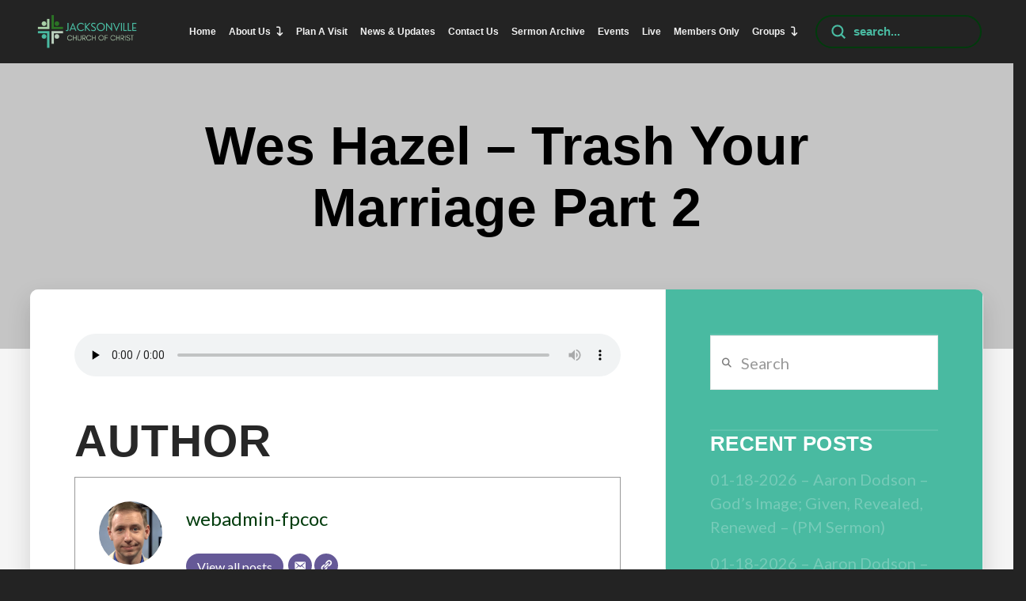

--- FILE ---
content_type: text/html; charset=UTF-8
request_url: https://www.jvillecoc.com/sermons/wes-hazel-trash-marriage-part-2/
body_size: 24745
content:
<!DOCTYPE html>
<html class="no-js" lang="en-US">
<head>
<meta charset="UTF-8">
<meta name="viewport" content="width=device-width, initial-scale=1.0">
<link rel="pingback" href="https://www.jvillecoc.com/xmlrpc.php">
<meta name='robots' content='index, follow, max-image-preview:large, max-snippet:-1, max-video-preview:-1' />

	<!-- This site is optimized with the Yoast SEO plugin v26.8 - https://yoast.com/product/yoast-seo-wordpress/ -->
	<title>Wes Hazel - Trash Your Marriage Part 2 - Jacksonville Church of Christ</title>
	<link rel="canonical" href="https://www.jvillecoc.com/sermons/wes-hazel-trash-marriage-part-2/" />
	<meta property="og:locale" content="en_US" />
	<meta property="og:type" content="article" />
	<meta property="og:title" content="Wes Hazel - Trash Your Marriage Part 2 - Jacksonville Church of Christ" />
	<meta property="og:description" content="Author webadmin-fpcoc View all posts" />
	<meta property="og:url" content="https://www.jvillecoc.com/sermons/wes-hazel-trash-marriage-part-2/" />
	<meta property="og:site_name" content="Jacksonville Church of Christ" />
	<meta property="article:published_time" content="2014-06-02T19:51:37+00:00" />
	<meta name="author" content="webadmin-fpcoc" />
	<meta name="twitter:card" content="summary_large_image" />
	<meta name="twitter:label1" content="Written by" />
	<meta name="twitter:data1" content="webadmin-fpcoc" />
	<script type="application/ld+json" class="yoast-schema-graph">{"@context":"https://schema.org","@graph":[{"@type":"Article","@id":"https://www.jvillecoc.com/sermons/wes-hazel-trash-marriage-part-2/#article","isPartOf":{"@id":"https://www.jvillecoc.com/sermons/wes-hazel-trash-marriage-part-2/"},"author":{"@id":"https://www.jvillecoc.com/#/schema/person/cd39ff2277a094db4ea327b0b10623c1"},"headline":"Wes Hazel &#8211; Trash Your Marriage Part 2","datePublished":"2014-06-02T19:51:37+00:00","mainEntityOfPage":{"@id":"https://www.jvillecoc.com/sermons/wes-hazel-trash-marriage-part-2/"},"wordCount":17,"commentCount":0,"keywords":["6-1-14","Wes Hazel"],"articleSection":["Sermons"],"inLanguage":"en-US"},{"@type":"WebPage","@id":"https://www.jvillecoc.com/sermons/wes-hazel-trash-marriage-part-2/","url":"https://www.jvillecoc.com/sermons/wes-hazel-trash-marriage-part-2/","name":"Wes Hazel - Trash Your Marriage Part 2 - Jacksonville Church of Christ","isPartOf":{"@id":"https://www.jvillecoc.com/#website"},"datePublished":"2014-06-02T19:51:37+00:00","author":{"@id":"https://www.jvillecoc.com/#/schema/person/cd39ff2277a094db4ea327b0b10623c1"},"breadcrumb":{"@id":"https://www.jvillecoc.com/sermons/wes-hazel-trash-marriage-part-2/#breadcrumb"},"inLanguage":"en-US","potentialAction":[{"@type":"ReadAction","target":["https://www.jvillecoc.com/sermons/wes-hazel-trash-marriage-part-2/"]}]},{"@type":"BreadcrumbList","@id":"https://www.jvillecoc.com/sermons/wes-hazel-trash-marriage-part-2/#breadcrumb","itemListElement":[{"@type":"ListItem","position":1,"name":"Home","item":"https://www.jvillecoc.com/"},{"@type":"ListItem","position":2,"name":"News &#038; Updates","item":"https://www.jvillecoc.com/news-updates/"},{"@type":"ListItem","position":3,"name":"Wes Hazel &#8211; Trash Your Marriage Part 2"}]},{"@type":"WebSite","@id":"https://www.jvillecoc.com/#website","url":"https://www.jvillecoc.com/","name":"Jacksonville Church of Christ","description":"Simple New Testament Christians assembling as the church in Jacksonville Alabama near the campus of Jacksonville State University","potentialAction":[{"@type":"SearchAction","target":{"@type":"EntryPoint","urlTemplate":"https://www.jvillecoc.com/?s={search_term_string}"},"query-input":{"@type":"PropertyValueSpecification","valueRequired":true,"valueName":"search_term_string"}}],"inLanguage":"en-US"},{"@type":"Person","@id":"https://www.jvillecoc.com/#/schema/person/cd39ff2277a094db4ea327b0b10623c1","name":"Aaron Cozort","image":{"@type":"ImageObject","inLanguage":"en-US","@id":"https://www.jvillecoc.com/#/schema/person/image/fa17cc829edfc487d40c0472021a8ee5","url":"https://secure.gravatar.com/avatar/c63882e5bda2f3c55b771cfa14857b61cff1bf002d29775be20c3d3e42a818da?s=96&d=mm&r=g","contentUrl":"https://secure.gravatar.com/avatar/c63882e5bda2f3c55b771cfa14857b61cff1bf002d29775be20c3d3e42a818da?s=96&d=mm&r=g","caption":"Aaron Cozort"},"sameAs":["https://jvillecoc.com"],"url":"https://www.jvillecoc.com/author/webadmin-fpcoc/"}]}</script>
	<!-- / Yoast SEO plugin. -->


<link rel='dns-prefetch' href='//fonts.googleapis.com' />
<link rel='dns-prefetch' href='//cdnjs.cloudflare.com' />
<link rel="alternate" type="application/rss+xml" title="Jacksonville Church of Christ &raquo; Feed" href="https://www.jvillecoc.com/feed/" />
<meta property="og:site_name" content="Jacksonville Church of Christ"><meta property="og:title" content="Wes Hazel &#8211; Trash Your Marriage Part 2"><meta property="og:description" content="Author webadmin-fpcoc View all posts&hellip;"><meta property="og:image" content="https://jvillecoc1.s3.amazonaws.com/wp-content/uploads/Jacksonville-Church-of-Christ-Logo-square-rounded_tiny.jpg"><meta property="og:url" content="https://www.jvillecoc.com/sermons/wes-hazel-trash-marriage-part-2/"><meta property="og:type" content="article"><link rel="alternate" title="oEmbed (JSON)" type="application/json+oembed" href="https://www.jvillecoc.com/wp-json/oembed/1.0/embed?url=https%3A%2F%2Fwww.jvillecoc.com%2Fsermons%2Fwes-hazel-trash-marriage-part-2%2F" />
<link rel="alternate" title="oEmbed (XML)" type="text/xml+oembed" href="https://www.jvillecoc.com/wp-json/oembed/1.0/embed?url=https%3A%2F%2Fwww.jvillecoc.com%2Fsermons%2Fwes-hazel-trash-marriage-part-2%2F&#038;format=xml" />
<style id='wp-img-auto-sizes-contain-inline-css' type='text/css'>
img:is([sizes=auto i],[sizes^="auto," i]){contain-intrinsic-size:3000px 1500px}
/*# sourceURL=wp-img-auto-sizes-contain-inline-css */
</style>
<link rel='stylesheet' id='mec-select2-style-css' href='https://www.jvillecoc.com/wp-content/plugins/modern-events-calendar/assets/packages/select2/select2.min.css?ver=6.4.6' type='text/css' media='all' />
<link rel='stylesheet' id='mec-font-icons-css' href='https://www.jvillecoc.com/wp-content/plugins/modern-events-calendar/assets/css/iconfonts.css?ver=6.9' type='text/css' media='all' />
<link rel='stylesheet' id='mec-frontend-style-css' href='https://www.jvillecoc.com/wp-content/plugins/modern-events-calendar/assets/css/frontend.min.css?ver=6.4.6' type='text/css' media='all' />
<link rel='stylesheet' id='mec-tooltip-style-css' href='https://www.jvillecoc.com/wp-content/plugins/modern-events-calendar/assets/packages/tooltip/tooltip.css?ver=6.9' type='text/css' media='all' />
<link rel='stylesheet' id='mec-tooltip-shadow-style-css' href='https://www.jvillecoc.com/wp-content/plugins/modern-events-calendar/assets/packages/tooltip/tooltipster-sideTip-shadow.min.css?ver=6.9' type='text/css' media='all' />
<link rel='stylesheet' id='featherlight-css' href='https://www.jvillecoc.com/wp-content/plugins/modern-events-calendar/assets/packages/featherlight/featherlight.css?ver=6.9' type='text/css' media='all' />
<link rel='stylesheet' id='mec-google-fonts-css' href='//fonts.googleapis.com/css?family=Montserrat%3A400%2C700%7CRoboto%3A100%2C300%2C400%2C700&#038;ver=6.9' type='text/css' media='all' />
<link rel='stylesheet' id='mec-lity-style-css' href='https://www.jvillecoc.com/wp-content/plugins/modern-events-calendar/assets/packages/lity/lity.min.css?ver=6.9' type='text/css' media='all' />
<link rel='stylesheet' id='mec-general-calendar-style-css' href='https://www.jvillecoc.com/wp-content/plugins/modern-events-calendar/assets/css/mec-general-calendar.css?ver=6.9' type='text/css' media='all' />
<link rel='stylesheet' id='sbr_styles-css' href='https://www.jvillecoc.com/wp-content/plugins/reviews-feed-pro/assets/css/sbr-styles.css?ver=1.1.1' type='text/css' media='all' />
<style id='wp-emoji-styles-inline-css' type='text/css'>

	img.wp-smiley, img.emoji {
		display: inline !important;
		border: none !important;
		box-shadow: none !important;
		height: 1em !important;
		width: 1em !important;
		margin: 0 0.07em !important;
		vertical-align: -0.1em !important;
		background: none !important;
		padding: 0 !important;
	}
/*# sourceURL=wp-emoji-styles-inline-css */
</style>
<style id='wp-block-library-inline-css' type='text/css'>
:root{--wp-block-synced-color:#7a00df;--wp-block-synced-color--rgb:122,0,223;--wp-bound-block-color:var(--wp-block-synced-color);--wp-editor-canvas-background:#ddd;--wp-admin-theme-color:#007cba;--wp-admin-theme-color--rgb:0,124,186;--wp-admin-theme-color-darker-10:#006ba1;--wp-admin-theme-color-darker-10--rgb:0,107,160.5;--wp-admin-theme-color-darker-20:#005a87;--wp-admin-theme-color-darker-20--rgb:0,90,135;--wp-admin-border-width-focus:2px}@media (min-resolution:192dpi){:root{--wp-admin-border-width-focus:1.5px}}.wp-element-button{cursor:pointer}:root .has-very-light-gray-background-color{background-color:#eee}:root .has-very-dark-gray-background-color{background-color:#313131}:root .has-very-light-gray-color{color:#eee}:root .has-very-dark-gray-color{color:#313131}:root .has-vivid-green-cyan-to-vivid-cyan-blue-gradient-background{background:linear-gradient(135deg,#00d084,#0693e3)}:root .has-purple-crush-gradient-background{background:linear-gradient(135deg,#34e2e4,#4721fb 50%,#ab1dfe)}:root .has-hazy-dawn-gradient-background{background:linear-gradient(135deg,#faaca8,#dad0ec)}:root .has-subdued-olive-gradient-background{background:linear-gradient(135deg,#fafae1,#67a671)}:root .has-atomic-cream-gradient-background{background:linear-gradient(135deg,#fdd79a,#004a59)}:root .has-nightshade-gradient-background{background:linear-gradient(135deg,#330968,#31cdcf)}:root .has-midnight-gradient-background{background:linear-gradient(135deg,#020381,#2874fc)}:root{--wp--preset--font-size--normal:16px;--wp--preset--font-size--huge:42px}.has-regular-font-size{font-size:1em}.has-larger-font-size{font-size:2.625em}.has-normal-font-size{font-size:var(--wp--preset--font-size--normal)}.has-huge-font-size{font-size:var(--wp--preset--font-size--huge)}.has-text-align-center{text-align:center}.has-text-align-left{text-align:left}.has-text-align-right{text-align:right}.has-fit-text{white-space:nowrap!important}#end-resizable-editor-section{display:none}.aligncenter{clear:both}.items-justified-left{justify-content:flex-start}.items-justified-center{justify-content:center}.items-justified-right{justify-content:flex-end}.items-justified-space-between{justify-content:space-between}.screen-reader-text{border:0;clip-path:inset(50%);height:1px;margin:-1px;overflow:hidden;padding:0;position:absolute;width:1px;word-wrap:normal!important}.screen-reader-text:focus{background-color:#ddd;clip-path:none;color:#444;display:block;font-size:1em;height:auto;left:5px;line-height:normal;padding:15px 23px 14px;text-decoration:none;top:5px;width:auto;z-index:100000}html :where(.has-border-color){border-style:solid}html :where([style*=border-top-color]){border-top-style:solid}html :where([style*=border-right-color]){border-right-style:solid}html :where([style*=border-bottom-color]){border-bottom-style:solid}html :where([style*=border-left-color]){border-left-style:solid}html :where([style*=border-width]){border-style:solid}html :where([style*=border-top-width]){border-top-style:solid}html :where([style*=border-right-width]){border-right-style:solid}html :where([style*=border-bottom-width]){border-bottom-style:solid}html :where([style*=border-left-width]){border-left-style:solid}html :where(img[class*=wp-image-]){height:auto;max-width:100%}:where(figure){margin:0 0 1em}html :where(.is-position-sticky){--wp-admin--admin-bar--position-offset:var(--wp-admin--admin-bar--height,0px)}@media screen and (max-width:600px){html :where(.is-position-sticky){--wp-admin--admin-bar--position-offset:0px}}

/*# sourceURL=wp-block-library-inline-css */
</style><style id='global-styles-inline-css' type='text/css'>
:root{--wp--preset--aspect-ratio--square: 1;--wp--preset--aspect-ratio--4-3: 4/3;--wp--preset--aspect-ratio--3-4: 3/4;--wp--preset--aspect-ratio--3-2: 3/2;--wp--preset--aspect-ratio--2-3: 2/3;--wp--preset--aspect-ratio--16-9: 16/9;--wp--preset--aspect-ratio--9-16: 9/16;--wp--preset--color--black: #000000;--wp--preset--color--cyan-bluish-gray: #abb8c3;--wp--preset--color--white: #ffffff;--wp--preset--color--pale-pink: #f78da7;--wp--preset--color--vivid-red: #cf2e2e;--wp--preset--color--luminous-vivid-orange: #ff6900;--wp--preset--color--luminous-vivid-amber: #fcb900;--wp--preset--color--light-green-cyan: #7bdcb5;--wp--preset--color--vivid-green-cyan: #00d084;--wp--preset--color--pale-cyan-blue: #8ed1fc;--wp--preset--color--vivid-cyan-blue: #0693e3;--wp--preset--color--vivid-purple: #9b51e0;--wp--preset--gradient--vivid-cyan-blue-to-vivid-purple: linear-gradient(135deg,rgb(6,147,227) 0%,rgb(155,81,224) 100%);--wp--preset--gradient--light-green-cyan-to-vivid-green-cyan: linear-gradient(135deg,rgb(122,220,180) 0%,rgb(0,208,130) 100%);--wp--preset--gradient--luminous-vivid-amber-to-luminous-vivid-orange: linear-gradient(135deg,rgb(252,185,0) 0%,rgb(255,105,0) 100%);--wp--preset--gradient--luminous-vivid-orange-to-vivid-red: linear-gradient(135deg,rgb(255,105,0) 0%,rgb(207,46,46) 100%);--wp--preset--gradient--very-light-gray-to-cyan-bluish-gray: linear-gradient(135deg,rgb(238,238,238) 0%,rgb(169,184,195) 100%);--wp--preset--gradient--cool-to-warm-spectrum: linear-gradient(135deg,rgb(74,234,220) 0%,rgb(151,120,209) 20%,rgb(207,42,186) 40%,rgb(238,44,130) 60%,rgb(251,105,98) 80%,rgb(254,248,76) 100%);--wp--preset--gradient--blush-light-purple: linear-gradient(135deg,rgb(255,206,236) 0%,rgb(152,150,240) 100%);--wp--preset--gradient--blush-bordeaux: linear-gradient(135deg,rgb(254,205,165) 0%,rgb(254,45,45) 50%,rgb(107,0,62) 100%);--wp--preset--gradient--luminous-dusk: linear-gradient(135deg,rgb(255,203,112) 0%,rgb(199,81,192) 50%,rgb(65,88,208) 100%);--wp--preset--gradient--pale-ocean: linear-gradient(135deg,rgb(255,245,203) 0%,rgb(182,227,212) 50%,rgb(51,167,181) 100%);--wp--preset--gradient--electric-grass: linear-gradient(135deg,rgb(202,248,128) 0%,rgb(113,206,126) 100%);--wp--preset--gradient--midnight: linear-gradient(135deg,rgb(2,3,129) 0%,rgb(40,116,252) 100%);--wp--preset--font-size--small: 13px;--wp--preset--font-size--medium: 20px;--wp--preset--font-size--large: 36px;--wp--preset--font-size--x-large: 42px;--wp--preset--spacing--20: 0.44rem;--wp--preset--spacing--30: 0.67rem;--wp--preset--spacing--40: 1rem;--wp--preset--spacing--50: 1.5rem;--wp--preset--spacing--60: 2.25rem;--wp--preset--spacing--70: 3.38rem;--wp--preset--spacing--80: 5.06rem;--wp--preset--shadow--natural: 6px 6px 9px rgba(0, 0, 0, 0.2);--wp--preset--shadow--deep: 12px 12px 50px rgba(0, 0, 0, 0.4);--wp--preset--shadow--sharp: 6px 6px 0px rgba(0, 0, 0, 0.2);--wp--preset--shadow--outlined: 6px 6px 0px -3px rgb(255, 255, 255), 6px 6px rgb(0, 0, 0);--wp--preset--shadow--crisp: 6px 6px 0px rgb(0, 0, 0);}:where(.is-layout-flex){gap: 0.5em;}:where(.is-layout-grid){gap: 0.5em;}body .is-layout-flex{display: flex;}.is-layout-flex{flex-wrap: wrap;align-items: center;}.is-layout-flex > :is(*, div){margin: 0;}body .is-layout-grid{display: grid;}.is-layout-grid > :is(*, div){margin: 0;}:where(.wp-block-columns.is-layout-flex){gap: 2em;}:where(.wp-block-columns.is-layout-grid){gap: 2em;}:where(.wp-block-post-template.is-layout-flex){gap: 1.25em;}:where(.wp-block-post-template.is-layout-grid){gap: 1.25em;}.has-black-color{color: var(--wp--preset--color--black) !important;}.has-cyan-bluish-gray-color{color: var(--wp--preset--color--cyan-bluish-gray) !important;}.has-white-color{color: var(--wp--preset--color--white) !important;}.has-pale-pink-color{color: var(--wp--preset--color--pale-pink) !important;}.has-vivid-red-color{color: var(--wp--preset--color--vivid-red) !important;}.has-luminous-vivid-orange-color{color: var(--wp--preset--color--luminous-vivid-orange) !important;}.has-luminous-vivid-amber-color{color: var(--wp--preset--color--luminous-vivid-amber) !important;}.has-light-green-cyan-color{color: var(--wp--preset--color--light-green-cyan) !important;}.has-vivid-green-cyan-color{color: var(--wp--preset--color--vivid-green-cyan) !important;}.has-pale-cyan-blue-color{color: var(--wp--preset--color--pale-cyan-blue) !important;}.has-vivid-cyan-blue-color{color: var(--wp--preset--color--vivid-cyan-blue) !important;}.has-vivid-purple-color{color: var(--wp--preset--color--vivid-purple) !important;}.has-black-background-color{background-color: var(--wp--preset--color--black) !important;}.has-cyan-bluish-gray-background-color{background-color: var(--wp--preset--color--cyan-bluish-gray) !important;}.has-white-background-color{background-color: var(--wp--preset--color--white) !important;}.has-pale-pink-background-color{background-color: var(--wp--preset--color--pale-pink) !important;}.has-vivid-red-background-color{background-color: var(--wp--preset--color--vivid-red) !important;}.has-luminous-vivid-orange-background-color{background-color: var(--wp--preset--color--luminous-vivid-orange) !important;}.has-luminous-vivid-amber-background-color{background-color: var(--wp--preset--color--luminous-vivid-amber) !important;}.has-light-green-cyan-background-color{background-color: var(--wp--preset--color--light-green-cyan) !important;}.has-vivid-green-cyan-background-color{background-color: var(--wp--preset--color--vivid-green-cyan) !important;}.has-pale-cyan-blue-background-color{background-color: var(--wp--preset--color--pale-cyan-blue) !important;}.has-vivid-cyan-blue-background-color{background-color: var(--wp--preset--color--vivid-cyan-blue) !important;}.has-vivid-purple-background-color{background-color: var(--wp--preset--color--vivid-purple) !important;}.has-black-border-color{border-color: var(--wp--preset--color--black) !important;}.has-cyan-bluish-gray-border-color{border-color: var(--wp--preset--color--cyan-bluish-gray) !important;}.has-white-border-color{border-color: var(--wp--preset--color--white) !important;}.has-pale-pink-border-color{border-color: var(--wp--preset--color--pale-pink) !important;}.has-vivid-red-border-color{border-color: var(--wp--preset--color--vivid-red) !important;}.has-luminous-vivid-orange-border-color{border-color: var(--wp--preset--color--luminous-vivid-orange) !important;}.has-luminous-vivid-amber-border-color{border-color: var(--wp--preset--color--luminous-vivid-amber) !important;}.has-light-green-cyan-border-color{border-color: var(--wp--preset--color--light-green-cyan) !important;}.has-vivid-green-cyan-border-color{border-color: var(--wp--preset--color--vivid-green-cyan) !important;}.has-pale-cyan-blue-border-color{border-color: var(--wp--preset--color--pale-cyan-blue) !important;}.has-vivid-cyan-blue-border-color{border-color: var(--wp--preset--color--vivid-cyan-blue) !important;}.has-vivid-purple-border-color{border-color: var(--wp--preset--color--vivid-purple) !important;}.has-vivid-cyan-blue-to-vivid-purple-gradient-background{background: var(--wp--preset--gradient--vivid-cyan-blue-to-vivid-purple) !important;}.has-light-green-cyan-to-vivid-green-cyan-gradient-background{background: var(--wp--preset--gradient--light-green-cyan-to-vivid-green-cyan) !important;}.has-luminous-vivid-amber-to-luminous-vivid-orange-gradient-background{background: var(--wp--preset--gradient--luminous-vivid-amber-to-luminous-vivid-orange) !important;}.has-luminous-vivid-orange-to-vivid-red-gradient-background{background: var(--wp--preset--gradient--luminous-vivid-orange-to-vivid-red) !important;}.has-very-light-gray-to-cyan-bluish-gray-gradient-background{background: var(--wp--preset--gradient--very-light-gray-to-cyan-bluish-gray) !important;}.has-cool-to-warm-spectrum-gradient-background{background: var(--wp--preset--gradient--cool-to-warm-spectrum) !important;}.has-blush-light-purple-gradient-background{background: var(--wp--preset--gradient--blush-light-purple) !important;}.has-blush-bordeaux-gradient-background{background: var(--wp--preset--gradient--blush-bordeaux) !important;}.has-luminous-dusk-gradient-background{background: var(--wp--preset--gradient--luminous-dusk) !important;}.has-pale-ocean-gradient-background{background: var(--wp--preset--gradient--pale-ocean) !important;}.has-electric-grass-gradient-background{background: var(--wp--preset--gradient--electric-grass) !important;}.has-midnight-gradient-background{background: var(--wp--preset--gradient--midnight) !important;}.has-small-font-size{font-size: var(--wp--preset--font-size--small) !important;}.has-medium-font-size{font-size: var(--wp--preset--font-size--medium) !important;}.has-large-font-size{font-size: var(--wp--preset--font-size--large) !important;}.has-x-large-font-size{font-size: var(--wp--preset--font-size--x-large) !important;}
/*# sourceURL=global-styles-inline-css */
</style>

<style id='classic-theme-styles-inline-css' type='text/css'>
/*! This file is auto-generated */
.wp-block-button__link{color:#fff;background-color:#32373c;border-radius:9999px;box-shadow:none;text-decoration:none;padding:calc(.667em + 2px) calc(1.333em + 2px);font-size:1.125em}.wp-block-file__button{background:#32373c;color:#fff;text-decoration:none}
/*# sourceURL=/wp-includes/css/classic-themes.min.css */
</style>
<link rel='stylesheet' id='cff-css' href='https://www.jvillecoc.com/wp-content/plugins/custom-facebook-feed-pro/assets/css/cff-style.min.css?ver=4.7.4' type='text/css' media='all' />
<link rel='stylesheet' id='x-stack-css' href='https://www.jvillecoc.com/wp-content/themes/pro/framework/dist/css/site/stacks/ethos.css?ver=6.7.10' type='text/css' media='all' />
<link rel='stylesheet' id='__EPYT__style-css' href='https://www.jvillecoc.com/wp-content/plugins/youtube-embed-plus-pro/styles/ytprefs.min.css?ver=14.2.4' type='text/css' media='all' />
<style id='__EPYT__style-inline-css' type='text/css'>

                .epyt-gallery-thumb {
                        width: 25%;
                }
                
                         @media (min-width:0px) and (max-width: 767px) {
                            .epyt-gallery-rowbreak {
                                display: none;
                            }
                            .epyt-gallery-allthumbs[class*="epyt-cols"] .epyt-gallery-thumb {
                                width: 100% !important;
                            }
                          }
/*# sourceURL=__EPYT__style-inline-css */
</style>
<link rel='stylesheet' id='__disptype__-css' href='https://www.jvillecoc.com/wp-content/plugins/youtube-embed-plus-pro/scripts/lity.min.css?ver=14.2.4' type='text/css' media='all' />
<link rel='stylesheet' id='__dyntype__-css' href='https://www.jvillecoc.com/wp-content/plugins/youtube-embed-plus-pro/scripts/embdyn.min.css?ver=14.2.4' type='text/css' media='all' />
<style id='cs-inline-css' type='text/css'>
@media (min-width:1200px){.x-hide-xl{display:none !important;}}@media (min-width:979px) and (max-width:1199px){.x-hide-lg{display:none !important;}}@media (min-width:767px) and (max-width:978px){.x-hide-md{display:none !important;}}@media (min-width:480px) and (max-width:766px){.x-hide-sm{display:none !important;}}@media (max-width:479px){.x-hide-xs{display:none !important;}} a,h1 a:hover,h2 a:hover,h3 a:hover,h4 a:hover,h5 a:hover,h6 a:hover,.x-breadcrumb-wrap a:hover,.x-comment-author a:hover,.x-comment-time:hover,.p-meta > span > a:hover,.format-link .link a:hover,.x-main .widget ul li a:hover,.x-main .widget ol li a:hover,.x-main .widget_tag_cloud .tagcloud a:hover,.x-sidebar .widget ul li a:hover,.x-sidebar .widget ol li a:hover,.x-sidebar .widget_tag_cloud .tagcloud a:hover,.x-portfolio .entry-extra .x-ul-tags li a:hover{color:#003b0c;}a:hover{color:rgba(0,59,12,0.6);}a.x-img-thumbnail:hover{border-color:#003b0c;}.x-main{width:83%;}.x-sidebar{width:calc( 100% - 83%);}.x-post-slider-archive-active .x-container.main:not(.x-row):not(.x-grid):before{top:0;}.x-content-sidebar-active .x-container.main:not(.x-row):not(.x-grid):before{right:calc( 100% - 83%);}.x-sidebar-content-active .x-container.main:not(.x-row):not(.x-grid):before{left:calc( 100% - 83%);}.x-full-width-active .x-container.main:not(.x-row):not(.x-grid):before{left:-5000em;}.h-landmark,.x-main .h-widget,.x-main .h-widget a.rsswidget,.x-main .h-widget a.rsswidget:hover,.x-main .widget.widget_pages .current_page_item a,.x-main .widget.widget_nav_menu .current-menu-item a,.x-main .widget.widget_pages .current_page_item a:hover,.x-main .widget.widget_nav_menu .current-menu-item a:hover,.x-sidebar .h-widget,.x-sidebar .h-widget a.rsswidget,.x-sidebar .h-widget a.rsswidget:hover,.x-sidebar .widget.widget_pages .current_page_item a,.x-sidebar .widget.widget_nav_menu .current-menu-item a,.x-sidebar .widget.widget_pages .current_page_item a:hover,.x-sidebar .widget.widget_nav_menu .current-menu-item a:hover{color:#49baa1;}.x-main .widget,.x-main .widget a,.x-main .widget ul li a,.x-main .widget ol li a,.x-main .widget_tag_cloud .tagcloud a,.x-main .widget_product_tag_cloud .tagcloud a,.x-main .widget a:hover,.x-main .widget ul li a:hover,.x-main .widget ol li a:hover,.x-main .widget_tag_cloud .tagcloud a:hover,.x-main .widget_product_tag_cloud .tagcloud a:hover,.x-main .widget_shopping_cart .buttons .button,.x-main .widget_price_filter .price_slider_amount .button,.x-sidebar .widget,.x-sidebar .widget a,.x-sidebar .widget ul li a,.x-sidebar .widget ol li a,.x-sidebar .widget_tag_cloud .tagcloud a,.x-sidebar .widget_product_tag_cloud .tagcloud a,.x-sidebar .widget a:hover,.x-sidebar .widget ul li a:hover,.x-sidebar .widget ol li a:hover,.x-sidebar .widget_tag_cloud .tagcloud a:hover,.x-sidebar .widget_product_tag_cloud .tagcloud a:hover,.x-sidebar .widget_shopping_cart .buttons .button,.x-sidebar .widget_price_filter .price_slider_amount .button{color:rgb(242,242,242);}.x-main .h-widget,.x-main .widget.widget_pages .current_page_item,.x-main .widget.widget_nav_menu .current-menu-item,.x-sidebar .h-widget,.x-sidebar .widget.widget_pages .current_page_item,.x-sidebar .widget.widget_nav_menu .current-menu-item{border-color:#49baa1;}.x-post-slider{height:425px;}.archive .x-post-slider{height:425px;}.x-post-slider .x-post-slider-entry{padding-bottom:425px;}.archive .x-post-slider .x-post-slider-entry{padding-bottom:425px;}.format-link .link a,.x-portfolio .entry-extra .x-ul-tags li a{color:#2c7425;}.p-meta > span > a,.x-nav-articles a,.entry-top-navigation .entry-parent,.option-set .x-index-filters,.option-set .x-portfolio-filters,.option-set .x-index-filters-menu >li >a:hover,.option-set .x-index-filters-menu >li >a.selected,.option-set .x-portfolio-filters-menu > li > a:hover,.option-set .x-portfolio-filters-menu > li > a.selected{color:#272727;}.x-nav-articles a,.entry-top-navigation .entry-parent,.option-set .x-index-filters,.option-set .x-portfolio-filters,.option-set .x-index-filters i,.option-set .x-portfolio-filters i{border-color:#272727;}.x-nav-articles a:hover,.entry-top-navigation .entry-parent:hover,.option-set .x-index-filters:hover i,.option-set .x-portfolio-filters:hover i{background-color:#272727;}@media (max-width:978.98px){.x-content-sidebar-active .x-container.main:not(.x-row):not(.x-grid):before,.x-sidebar-content-active .x-container.main:not(.x-row):not(.x-grid):before{left:-5000em;}body .x-main .widget,body .x-main .widget a,body .x-main .widget a:hover,body .x-main .widget ul li a,body .x-main .widget ol li a,body .x-main .widget ul li a:hover,body .x-main .widget ol li a:hover,body .x-sidebar .widget,body .x-sidebar .widget a,body .x-sidebar .widget a:hover,body .x-sidebar .widget ul li a,body .x-sidebar .widget ol li a,body .x-sidebar .widget ul li a:hover,body .x-sidebar .widget ol li a:hover{color:#2c7425;}body .x-main .h-widget,body .x-main .widget.widget_pages .current_page_item a,body .x-main .widget.widget_nav_menu .current-menu-item a,body .x-main .widget.widget_pages .current_page_item a:hover,body .x-main .widget.widget_nav_menu .current-menu-item a:hover,body .x-sidebar .h-widget,body .x-sidebar .widget.widget_pages .current_page_item a,body .x-sidebar .widget.widget_nav_menu .current-menu-item a,body .x-sidebar .widget.widget_pages .current_page_item a:hover,body .x-sidebar .widget.widget_nav_menu .current-menu-item a:hover{color:#272727;}body .x-main .h-widget,body .x-main .widget.widget_pages .current_page_item,body .x-main .widget.widget_nav_menu .current-menu-item,body .x-sidebar .h-widget,body .x-sidebar .widget.widget_pages .current_page_item,body .x-sidebar .widget.widget_nav_menu .current-menu-item{border-color:#272727;}}@media (max-width:766.98px){.x-post-slider,.archive .x-post-slider{height:auto !important;}.x-post-slider .x-post-slider-entry,.archive .x-post-slider .x-post-slider-entry{padding-bottom:65% !important;}}html{font-size:.75em;}@media (min-width:479px){html{font-size:.85em;}}@media (min-width:766px){html{font-size:1em;}}@media (min-width:978px){html{font-size:1.15em;}}@media (min-width:1199px){html{font-size:1.25em;}}body{font-style:normal;font-weight:400;color:#2c7425;background-color:#232323;}.w-b{font-weight:400 !important;}h1,h2,h3,h4,h5,h6,.h1,.h2,.h3,.h4,.h5,.h6,.x-text-headline{font-family:"Arial Narrow",Arial,"Helvetica Neue",Helvetica,sans-serif;font-style:normal;font-weight:700;text-transform:uppercase;}h1,.h1{letter-spacing:0.015em;}h2,.h2{letter-spacing:0.015em;}h3,.h3{letter-spacing:0.015em;}h4,.h4{letter-spacing:0.015em;}h5,.h5{letter-spacing:0.015em;}h6,.h6{letter-spacing:0.015em;}.w-h{font-weight:700 !important;}.x-container.width{width:99%;}.x-container.max{max-width:1500px;}.x-bar-content.x-container.width{flex-basis:99%;}.x-main.full{float:none;clear:both;display:block;width:auto;}@media (max-width:978.98px){.x-main.full,.x-main.left,.x-main.right,.x-sidebar.left,.x-sidebar.right{float:none;display:block;width:auto !important;}}.entry-header,.entry-content{font-size:1rem;}body,input,button,select,textarea{font-family:"Lato",sans-serif;}h1,h2,h3,h4,h5,h6,.h1,.h2,.h3,.h4,.h5,.h6,h1 a,h2 a,h3 a,h4 a,h5 a,h6 a,.h1 a,.h2 a,.h3 a,.h4 a,.h5 a,.h6 a,blockquote{color:#272727;}.cfc-h-tx{color:#272727 !important;}.cfc-h-bd{border-color:#272727 !important;}.cfc-h-bg{background-color:#272727 !important;}.cfc-b-tx{color:#2c7425 !important;}.cfc-b-bd{border-color:#2c7425 !important;}.cfc-b-bg{background-color:#2c7425 !important;}.x-btn,.button,[type="submit"]{color:rgb(242,242,242);border-color:rgba(172,17,0,0);background-color:#2c7425;text-shadow:0 0.075em 0.075em rgba(0,0,0,0.5);border-radius:0.25em;padding:0.429em 1.143em 0.643em;font-size:14px;}.x-btn:hover,.button:hover,[type="submit"]:hover{color:;border-color:#49baa1;background-color:;text-shadow:0 0.075em 0.075em rgba(0,0,0,0.5);}.x-btn.x-btn-real,.x-btn.x-btn-real:hover{margin-bottom:0.25em;text-shadow:0 0.075em 0.075em rgba(0,0,0,0.65);}.x-btn.x-btn-real{box-shadow:0 0.25em 0 0 rgba(17,61,191,0),0 4px 9px rgba(0,0,0,0.75);}.x-btn.x-btn-real:hover{box-shadow:0 0.25em 0 0 #a71000,0 4px 9px rgba(0,0,0,0.75);}.x-btn.x-btn-flat,.x-btn.x-btn-flat:hover{margin-bottom:0;text-shadow:0 0.075em 0.075em rgba(0,0,0,0.65);box-shadow:none;}.x-btn.x-btn-transparent,.x-btn.x-btn-transparent:hover{margin-bottom:0;border-width:3px;text-shadow:none;text-transform:uppercase;background-color:transparent;box-shadow:none;}body .gform_wrapper .gfield_required{color:#003b0c;}body .gform_wrapper h2.gsection_title,body .gform_wrapper h3.gform_title,body .gform_wrapper .top_label .gfield_label,body .gform_wrapper .left_label .gfield_label,body .gform_wrapper .right_label .gfield_label{font-weight:700;}body .gform_wrapper h2.gsection_title{letter-spacing:0.015em!important;}body .gform_wrapper h3.gform_title{letter-spacing:0.015em!important;}body .gform_wrapper .top_label .gfield_label,body .gform_wrapper .left_label .gfield_label,body .gform_wrapper .right_label .gfield_label{color:#272727;}body .gform_wrapper .validation_message{font-weight:400;}.bg .mejs-container,.x-video .mejs-container{position:unset !important;} @font-face{font-family:'FontAwesomePro';font-style:normal;font-weight:900;font-display:block;src:url('https://www.jvillecoc.com/wp-content/themes/pro/cornerstone/assets/fonts/fa-solid-900.woff2?ver=6.7.2') format('woff2'),url('https://www.jvillecoc.com/wp-content/themes/pro/cornerstone/assets/fonts/fa-solid-900.ttf?ver=6.7.2') format('truetype');}[data-x-fa-pro-icon]{font-family:"FontAwesomePro" !important;}[data-x-fa-pro-icon]:before{content:attr(data-x-fa-pro-icon);}[data-x-icon],[data-x-icon-o],[data-x-icon-l],[data-x-icon-s],[data-x-icon-b],[data-x-icon-sr],[data-x-icon-ss],[data-x-icon-sl],[data-x-fa-pro-icon],[class*="cs-fa-"]{display:inline-flex;font-style:normal;font-weight:400;text-decoration:inherit;text-rendering:auto;-webkit-font-smoothing:antialiased;-moz-osx-font-smoothing:grayscale;}[data-x-icon].left,[data-x-icon-o].left,[data-x-icon-l].left,[data-x-icon-s].left,[data-x-icon-b].left,[data-x-icon-sr].left,[data-x-icon-ss].left,[data-x-icon-sl].left,[data-x-fa-pro-icon].left,[class*="cs-fa-"].left{margin-right:0.5em;}[data-x-icon].right,[data-x-icon-o].right,[data-x-icon-l].right,[data-x-icon-s].right,[data-x-icon-b].right,[data-x-icon-sr].right,[data-x-icon-ss].right,[data-x-icon-sl].right,[data-x-fa-pro-icon].right,[class*="cs-fa-"].right{margin-left:0.5em;}[data-x-icon]:before,[data-x-icon-o]:before,[data-x-icon-l]:before,[data-x-icon-s]:before,[data-x-icon-b]:before,[data-x-icon-sr]:before,[data-x-icon-ss]:before,[data-x-icon-sl]:before,[data-x-fa-pro-icon]:before,[class*="cs-fa-"]:before{line-height:1;}@font-face{font-family:'FontAwesome';font-style:normal;font-weight:900;font-display:block;src:url('https://www.jvillecoc.com/wp-content/themes/pro/cornerstone/assets/fonts/fa-solid-900.woff2?ver=6.7.2') format('woff2'),url('https://www.jvillecoc.com/wp-content/themes/pro/cornerstone/assets/fonts/fa-solid-900.ttf?ver=6.7.2') format('truetype');}[data-x-icon],[data-x-icon-s],[data-x-icon][class*="cs-fa-"]{font-family:"FontAwesome" !important;font-weight:900;}[data-x-icon]:before,[data-x-icon][class*="cs-fa-"]:before{content:attr(data-x-icon);}[data-x-icon-s]:before{content:attr(data-x-icon-s);}@font-face{font-family:'FontAwesomeRegular';font-style:normal;font-weight:400;font-display:block;src:url('https://www.jvillecoc.com/wp-content/themes/pro/cornerstone/assets/fonts/fa-regular-400.woff2?ver=6.7.2') format('woff2'),url('https://www.jvillecoc.com/wp-content/themes/pro/cornerstone/assets/fonts/fa-regular-400.ttf?ver=6.7.2') format('truetype');}@font-face{font-family:'FontAwesomePro';font-style:normal;font-weight:400;font-display:block;src:url('https://www.jvillecoc.com/wp-content/themes/pro/cornerstone/assets/fonts/fa-regular-400.woff2?ver=6.7.2') format('woff2'),url('https://www.jvillecoc.com/wp-content/themes/pro/cornerstone/assets/fonts/fa-regular-400.ttf?ver=6.7.2') format('truetype');}[data-x-icon-o]{font-family:"FontAwesomeRegular" !important;}[data-x-icon-o]:before{content:attr(data-x-icon-o);}@font-face{font-family:'FontAwesomeLight';font-style:normal;font-weight:300;font-display:block;src:url('https://www.jvillecoc.com/wp-content/themes/pro/cornerstone/assets/fonts/fa-light-300.woff2?ver=6.7.2') format('woff2'),url('https://www.jvillecoc.com/wp-content/themes/pro/cornerstone/assets/fonts/fa-light-300.ttf?ver=6.7.2') format('truetype');}@font-face{font-family:'FontAwesomePro';font-style:normal;font-weight:300;font-display:block;src:url('https://www.jvillecoc.com/wp-content/themes/pro/cornerstone/assets/fonts/fa-light-300.woff2?ver=6.7.2') format('woff2'),url('https://www.jvillecoc.com/wp-content/themes/pro/cornerstone/assets/fonts/fa-light-300.ttf?ver=6.7.2') format('truetype');}[data-x-icon-l]{font-family:"FontAwesomeLight" !important;font-weight:300;}[data-x-icon-l]:before{content:attr(data-x-icon-l);}@font-face{font-family:'FontAwesomeBrands';font-style:normal;font-weight:normal;font-display:block;src:url('https://www.jvillecoc.com/wp-content/themes/pro/cornerstone/assets/fonts/fa-brands-400.woff2?ver=6.7.2') format('woff2'),url('https://www.jvillecoc.com/wp-content/themes/pro/cornerstone/assets/fonts/fa-brands-400.ttf?ver=6.7.2') format('truetype');}[data-x-icon-b]{font-family:"FontAwesomeBrands" !important;}[data-x-icon-b]:before{content:attr(data-x-icon-b);}.widget.widget_rss li .rsswidget:before{content:"\f35d";padding-right:0.4em;font-family:"FontAwesome";} .m401-0.x-section{margin-top:0px;margin-right:0px;margin-bottom:0px;margin-left:0px;border-top-width:0;border-right-width:0;border-bottom-width:0;border-left-width:0;padding-right:0px;padding-left:0px;z-index:1;}.m401-1.x-section{padding-top:65px;padding-bottom:140px;background-color:#c5c5c5;}.m401-2.x-section{padding-top:0px;padding-bottom:65px;background-color:#f5f5f5;}.m401-3.x-row{z-index:auto;width:94%;margin-right:auto;margin-left:auto;border-top-width:0;border-right-width:0;border-bottom-width:0;border-left-width:0;padding-top:1px;padding-right:1px;padding-bottom:1px;padding-left:1px;font-size:1em;}.m401-3 > .x-row-inner{flex-direction:row;justify-content:flex-start;align-items:stretch;align-content:stretch;}.m401-4.x-row{max-width:1000px;}.m401-4 > .x-row-inner{margin-top:calc(((1rem / 2) + 1px) * -1);margin-right:calc(((1rem / 2) + 1px) * -1);margin-bottom:calc(((1rem / 2) + 1px) * -1);margin-left:calc(((1rem / 2) + 1px) * -1);}.m401-4 > .x-row-inner > *{flex-grow:1;margin-top:calc(1rem / 2);margin-bottom:calc(1rem / 2);margin-right:calc(1rem / 2);margin-left:calc(1rem / 2);}.m401-5.x-row{overflow-x:hidden;overflow-y:hidden;max-width:1400px;margin-top:-75px;margin-bottom:0px;border-top-left-radius:10px;border-top-right-radius:10px;border-bottom-right-radius:10px;border-bottom-left-radius:10px;background-color:#eeeeee;box-shadow:0em 0.65em 1.5em 0em rgba(0,0,0,0.15);}.m401-5 > .x-row-inner{margin-top:calc(((1px / 2) + 1px) * -1);margin-right:calc(((1px / 2) + 1px) * -1);margin-bottom:calc(((1px / 2) + 1px) * -1);margin-left:calc(((1px / 2) + 1px) * -1);}.m401-5 > .x-row-inner > *{margin-top:calc(1px / 2);margin-bottom:calc(1px / 2);margin-right:calc(1px / 2);margin-left:calc(1px / 2);}.m401-6{--gap:1rem;}.m401-6 > .x-row-inner > *:nth-child(1n - 0) {flex-basis:calc(100% - clamp(0px,var(--gap),9999px));}.m401-7{--gap:1px;}.m401-7 > .x-row-inner > *:nth-child(2n - 0) {flex-basis:calc(33.33% - clamp(0px,var(--gap),9999px));}.m401-7 > .x-row-inner > *:nth-child(2n - 1) {flex-basis:calc(66.66% - clamp(0px,var(--gap),9999px));}.m401-8.x-col{z-index:1;border-top-width:0;border-right-width:0;border-bottom-width:0;border-left-width:0;font-size:1em;}.m401-9.x-col{text-align:center;}.m401-a.x-col{padding-top:calc(1rem + 5vmin);padding-right:calc(1rem + 5vmin);padding-bottom:calc(1rem + 5vmin);padding-left:calc(1rem + 5vmin);}.m401-b.x-col{background-color:#ffffff;}.m401-c.x-col{background-color:#49baa1;}.m401-d.x-text{border-top-width:0;border-right-width:0;border-bottom-width:0;border-left-width:0;font-size:calc(2.5rem + 2.5vmin);}.m401-d.x-text .x-text-content-text-primary{font-family:inherit;font-size:1em;font-style:normal;font-weight:700;line-height:1.15;letter-spacing:0em;text-transform:none;color:rgba(0,0,0,1);}.m401-e{font-size:1rem;}.m401-e .widget:not(:first-child){margin-top:2.5rem;margin-right:0;margin-bottom:0;margin-left:0;}.m401-e .widget .h-widget{margin-top:0;margin-right:0;margin-bottom:0.5em;margin-left:0;}@media screen and (min-width:979px) and (max-width:1199px){.m401-d.x-text .x-text-content-text-primary{font-size:40px;}}@media screen and (max-width:978px){.m401-7 > .x-row-inner > *:nth-child(1n - 0) {flex-basis:calc(100% - clamp(0px,var(--gap),9999px));}}@media screen and (min-width:767px) and (max-width:978px){.m401-d.x-text .x-text-content-text-primary{font-size:35px;}}@media screen and (min-width:480px) and (max-width:766px){.m401-d.x-text .x-text-content-text-primary{font-size:26px;}}@media screen and (max-width:479px){.m401-d.x-text .x-text-content-text-primary{font-size:22px;}}  .mfl7-0.x-bar{height:80px;border-top-width:0;border-right-width:0;border-bottom-width:0;border-left-width:0;font-size:1em;background-color:rgb(35,35,35);z-index:9999;}.mfl7-0 .x-bar-content{display:flex;flex-direction:row;justify-content:space-between;align-items:center;flex-grow:0;flex-shrink:1;flex-basis:94%;height:80px;max-width:1200px;}.mfl7-0.x-bar-outer-spacers:after,.mfl7-0.x-bar-outer-spacers:before{flex-basis:18px;width:18px!important;height:18px;}.mfl7-0.x-bar-space{font-size:1em;height:80px;}.mfl7-1{transition-duration:0ms;}.mfl7-2{transform:translate(0px,0px);}.mfl7-3.x-bar-container{display:flex;flex-direction:row;justify-content:space-between;align-items:center;flex-grow:0;flex-basis:auto;border-top-width:0;border-right-width:0;border-bottom-width:0;border-left-width:0;font-size:1em;z-index:auto;}.mfl7-4.x-bar-container{flex-shrink:0;margin-right:auto;margin-left:0px;}.mfl7-5.x-bar-container{margin-top:0px;margin-bottom:0px;}.mfl7-6.x-bar-container{flex-shrink:1;}.mfl7-8.x-bar-container{margin-right:0px;}.mfl7-9.x-bar-container{margin-left:22px;}.mfl7-a.x-bar-container{margin-left:18px;}.mfl7-b.x-image{display:block;font-size:1em;max-width:145px;border-top-width:0;border-right-width:0;border-bottom-width:0;border-left-width:0;}.mfl7-b.x-image img{aspect-ratio:auto;}.mfl7-c{margin-top:0em;margin-right:-0.5em;margin-bottom:0em;margin-left:-0.5em;font-size:16px;display:flex;flex-direction:row;justify-content:flex-start;align-items:center;flex-wrap:wrap;align-content:center;align-self:stretch;flex-grow:0;flex-shrink:0;flex-basis:auto;}.mfl7-c > li,.mfl7-c > li > a{flex-grow:0;flex-shrink:1;flex-basis:auto;}.mfl7-d{font-size:25px;}.mfl7-d,.mfl7-d .x-anchor{transition-duration:300ms;transition-timing-function:cubic-bezier(0.400,0.000,0.200,1.000);}.mfl7-e .x-dropdown {width:210px;font-size:18px;border-top-width:0;border-right-width:0;border-bottom-width:0;border-left-width:0;border-top-left-radius:3px;border-top-right-radius:3px;border-bottom-right-radius:3px;border-bottom-left-radius:3px;padding-top:5px;padding-right:5px;padding-bottom:5px;padding-left:5px;background-color:rgb(255,255,255);box-shadow:0em 0.85em 235em 0em rgba(0,18,36,0.33);transition-duration:500ms,500ms,0s;transition-timing-function:cubic-bezier(0.400,0.000,0.200,1.000);}.mfl7-e .x-dropdown:not(.x-active) {transition-delay:0s,0s,500ms;}.mfl7-e .x-dropdown[data-x-stem-menu-top],.mfl7-e .x-dropdown[data-x-stem-root] {margin-top:18px;margin-right:0px;margin-bottom:0px;margin-left:-7px;}.mfl7-f.x-anchor {border-top-width:0;border-right-width:0;border-bottom-width:0;border-left-width:0;}.mfl7-f.x-anchor .x-anchor-content {display:flex;align-items:center;}.mfl7-g.x-anchor .x-anchor-content {justify-content:center;}.mfl7-h.x-anchor {font-size:1em;}.mfl7-i.x-anchor .x-anchor-content {flex-direction:row;}.mfl7-i.x-anchor .x-anchor-text-primary {font-family:"Helvetica Neue",Helvetica,Arial,sans-serif;font-style:normal;font-weight:700;}.mfl7-i.x-anchor .x-anchor-sub-indicator {margin-top:0px;margin-right:0px;margin-bottom:0px;}.mfl7-i.x-anchor,.mfl7-i.x-anchor :not([data-x-particle]) {transition-duration:0ms;}.mfl7-j.x-anchor .x-anchor-content {padding-top:0.167em;padding-right:0.5em;padding-bottom:0.167em;padding-left:0.5em;}.mfl7-j.x-anchor .x-anchor-text-primary {font-size:.75em;color:rgb(242,242,242);}.mfl7-j.x-anchor:hover .x-anchor-text-primary,.mfl7-j.x-anchor[class*="active"] .x-anchor-text-primary,[data-x-effect-provider*="colors"]:hover .mfl7-j.x-anchor .x-anchor-text-primary {color:#49baa1;}.mfl7-j.x-anchor .x-anchor-sub-indicator {margin-left:7px;color:rgb(242,242,242);}.mfl7-j.x-anchor:hover .x-anchor-sub-indicator,.mfl7-j.x-anchor[class*="active"] .x-anchor-sub-indicator,[data-x-effect-provider*="colors"]:hover .mfl7-j.x-anchor .x-anchor-sub-indicator {color:#49baa1;}.mfl7-k.x-anchor .x-anchor-text-primary {line-height:1.2;}.mfl7-k.x-anchor .x-anchor-sub-indicator {font-size:12px;}.mfl7-l.x-anchor {border-top-left-radius:2px;border-top-right-radius:2px;border-bottom-right-radius:2px;border-bottom-left-radius:2px;font-size:14px;background-color:transparent;}.mfl7-l.x-anchor .x-anchor-content {justify-content:flex-start;padding-top:9px;padding-right:12px;padding-bottom:9px;padding-left:12px;}.mfl7-l.x-anchor:hover,.mfl7-l.x-anchor[class*="active"],[data-x-effect-provider*="colors"]:hover .mfl7-l.x-anchor {background-color:#49baa13d;}.mfl7-l.x-anchor .x-anchor-sub-indicator {margin-left:9px;color:#49baa1;}.mfl7-l.x-anchor:hover .x-anchor-sub-indicator,.mfl7-l.x-anchor[class*="active"] .x-anchor-sub-indicator,[data-x-effect-provider*="colors"]:hover .mfl7-l.x-anchor .x-anchor-sub-indicator {color:#2c7425;}.mfl7-m.x-anchor .x-anchor-text {margin-top:0px;margin-right:auto;margin-bottom:0px;margin-left:0px;}.mfl7-m.x-anchor .x-anchor-text-primary {font-size:1em;color:#49baa1;}.mfl7-m.x-anchor:hover .x-anchor-text-primary,.mfl7-m.x-anchor[class*="active"] .x-anchor-text-primary,[data-x-effect-provider*="colors"]:hover .mfl7-m.x-anchor .x-anchor-text-primary {color:#2c7425;}.mfl7-n.x-anchor {width:1.5em;height:1.5em;font-size:18px;}.mfl7-n.x-anchor .x-anchor-content {flex-direction:row-reverse;}.mfl7-n.x-anchor .x-graphic {margin-top:5px;margin-right:5px;margin-bottom:5px;margin-left:5px;}.mfl7-n.x-anchor .x-graphic-icon {font-size:1em;width:auto;color:rgba(255,255,255,0.66);border-top-width:0;border-right-width:0;border-bottom-width:0;border-left-width:0;}.mfl7-n.x-anchor:hover .x-graphic-icon,.mfl7-n.x-anchor[class*="active"] .x-graphic-icon,[data-x-effect-provider*="colors"]:hover .mfl7-n.x-anchor .x-graphic-icon {color:#ffffff;}.mfl7-n.x-anchor .x-toggle {color:#49baa1;}.mfl7-n.x-anchor:hover .x-toggle,.mfl7-n.x-anchor[class*="active"] .x-toggle,[data-x-effect-provider*="colors"]:hover .mfl7-n.x-anchor .x-toggle {color:#2c7425;}.mfl7-n.x-anchor .x-toggle-burger {width:14em;margin-top:4em;margin-right:0;margin-bottom:4em;margin-left:0;font-size:2px;}.mfl7-n.x-anchor .x-toggle-burger-bun-t {transform:translate3d(0,calc(4em * -1),0);}.mfl7-n.x-anchor .x-toggle-burger-bun-b {transform:translate3d(0,4em,0);}.mfl7-o.x-anchor {width:100%;max-width:100%;}.mfl7-o.x-anchor .x-anchor-content {padding-top:7px;padding-right:0px;padding-bottom:7px;padding-left:0px;}.mfl7-o.x-anchor .x-anchor-text-primary {line-height:1.1;}.mfl7-o.x-anchor .x-anchor-sub-indicator {margin-left:18px;font-size:1em;color:#0a2540;}.mfl7-o.x-anchor:hover .x-anchor-sub-indicator,.mfl7-o.x-anchor[class*="active"] .x-anchor-sub-indicator,[data-x-effect-provider*="colors"]:hover .mfl7-o.x-anchor .x-anchor-sub-indicator {color:#0073e6;}.mfl7-p{width:100%;height:auto;border-top-width:2px;border-right-width:2px;border-bottom-width:2px;border-left-width:2px;border-top-style:solid;border-right-style:solid;border-bottom-style:solid;border-left-style:solid;border-top-left-radius:100em;border-top-right-radius:100em;border-bottom-right-radius:100em;border-bottom-left-radius:100em;box-shadow:none;}.mfl7-p.x-search-focused{border-top-left-radius:100em;border-top-right-radius:100em;border-bottom-right-radius:100em;border-bottom-left-radius:100em;box-shadow:0em 0.65em 1em -0.35em rgba(0,18,36,0.16);}.mfl7-p .x-search-input{order:2;margin-top:0.64em;margin-right:0.64em;margin-bottom:0.64em;margin-left:0.64em;font-family:"Helvetica Neue",Helvetica,Arial,sans-serif;font-style:normal;font-weight:700;line-height:1.2;color:#49baa1;}.mfl7-p.x-search-has-content .x-search-input{color:#2c7425;}.mfl7-p .x-search-btn-submit{order:1;width:1em;height:1em;margin-top:0px;margin-right:0px;margin-bottom:0px;margin-left:1em;border-top-width:0;border-right-width:0;border-bottom-width:0;border-left-width:0;border-top-left-radius:100em;border-top-right-radius:100em;border-bottom-right-radius:100em;border-bottom-left-radius:100em;font-size:1em;color:#49baa1;}.mfl7-p .x-search-btn-submit:focus,.mfl7-p .x-search-btn-submit:hover{color:#2c7425;border-top-left-radius:100em;border-top-right-radius:100em;border-bottom-right-radius:100em;border-bottom-left-radius:100em;}.mfl7-p .x-search-btn-clear{order:3;width:1em;height:1em;margin-top:0px;margin-right:1em;margin-bottom:0px;margin-left:0px;border-top-width:0;border-right-width:0;border-bottom-width:0;border-left-width:0;border-top-left-radius:100em;border-top-right-radius:100em;border-bottom-right-radius:100em;border-bottom-left-radius:100em;font-size:1em;}.mfl7-p .x-search-btn-clear:focus,.mfl7-p .x-search-btn-clear:hover{border-top-left-radius:100em;border-top-right-radius:100em;border-bottom-right-radius:100em;border-bottom-left-radius:100em;}.mfl7-q{max-width:210px;border-top-color:#003b0c;border-right-color:#003b0c;border-bottom-color:#003b0c;border-left-color:#003b0c;font-size:18px;}.mfl7-q .x-search-input{font-size:.85em;}.mfl7-q .x-search-btn-clear{color:#49baa1;}.mfl7-q .x-search-btn-clear:focus,.mfl7-q .x-search-btn-clear:hover{color:#2c7425;}.mfl7-r{max-width:100%;margin-top:0px;margin-right:0px;margin-bottom:18px;margin-left:0px;border-top-color:#49baa1;border-right-color:#49baa1;border-bottom-color:#49baa1;border-left-color:#49baa1;font-size:14px;}.mfl7-r .x-search-input{font-size:1em;}.mfl7-r .x-search-btn-clear{color:#0073e6;}.mfl7-r .x-search-btn-clear:focus,.mfl7-r .x-search-btn-clear:hover{color:#0a2540;}.mfl7-s{font-size:18px;transition-duration:500ms;}.mfl7-s .x-off-canvas-bg{background-color:#49baa1cc;transition-duration:500ms;transition-timing-function:cubic-bezier(0.400,0.000,0.200,1.000);}.mfl7-s .x-off-canvas-close{width:calc(1em * 2.5);height:calc(1em * 2.5);font-size:18px;color:#49baa1;transition-duration:0.3s,500ms,500ms;transition-timing-function:ease-in-out,cubic-bezier(0.400,0.000,0.200,1.000),cubic-bezier(0.400,0.000,0.200,1.000);}.mfl7-s .x-off-canvas-close:focus,.mfl7-s .x-off-canvas-close:hover{color:#2c7425;}.mfl7-s .x-off-canvas-content{width:100%;max-width:420px;padding-top:calc(18px * 2.5);padding-right:calc(18px * 2.5);padding-bottom:calc(18px * 2.5);padding-left:calc(18px * 2.5);border-top-width:0;border-right-width:0;border-bottom-width:0;border-left-width:0;background-color:rgb(35,35,35);box-shadow:0em 1.25em 3.15em 0em rgba(0,18,36,0.27);transition-duration:500ms;transition-timing-function:cubic-bezier(0.400,0.000,0.200,1.000);}@media screen and (max-width:479px){.mfl7-s .x-off-canvas-close{width:calc(1em * 2);height:calc(1em * 2);}.mfl7-s .x-off-canvas-content{padding-top:calc(18px * 2);padding-right:calc(18px * 2);padding-bottom:calc(18px * 2);padding-left:calc(18px * 2);}}  .mfl8-0.x-section{margin-top:0px;margin-right:0px;margin-bottom:0px;margin-left:0px;border-top-width:0;border-right-width:0;border-bottom-width:0;border-left-width:0;padding-top:65px;padding-right:0px;padding-bottom:65px;padding-left:0px;background-color:rgb(35,35,35);z-index:auto;}.mfl8-1{flex-grow:0;flex-shrink:1;flex-basis:auto;border-top-width:0;border-right-width:0;border-bottom-width:0;border-left-width:0;font-size:1em;aspect-ratio:auto;}.mfl8-2.x-row{z-index:auto;border-top-width:0;border-right-width:0;border-bottom-width:0;border-left-width:0;padding-top:1px;padding-right:1px;padding-bottom:1px;padding-left:1px;}.mfl8-2 > .x-row-inner{flex-direction:row;align-items:center;align-content:center;}.mfl8-3.x-row{width:100%;max-width:100%;font-size:1em;}.mfl8-3 > .x-row-inner{justify-content:space-between;margin-right:calc(((44px / 2) + 1px) * -1);margin-left:calc(((44px / 2) + 1px) * -1);}.mfl8-3 > .x-row-inner > *{margin-right:calc(44px / 2);margin-left:calc(44px / 2);}.mfl8-4 > .x-row-inner{margin-top:calc(((18px / 2) + 1px) * -1);margin-bottom:calc(((18px / 2) + 1px) * -1);}.mfl8-4 > .x-row-inner > *{margin-top:calc(18px / 2);margin-bottom:calc(18px / 2);}.mfl8-5 > .x-row-inner{margin-top:calc(((9px / 2) + 1px) * -1);margin-bottom:calc(((9px / 2) + 1px) * -1);}.mfl8-5 > .x-row-inner > *{margin-top:calc(9px / 2);margin-bottom:calc(9px / 2);}.mfl8-6.x-row{margin-right:auto;margin-left:auto;font-size:14px;}.mfl8-6 > .x-row-inner{justify-content:flex-start;margin-right:calc(((9px / 2) + 1px) * -1);margin-left:calc(((9px / 2) + 1px) * -1);}.mfl8-6 > .x-row-inner > *{margin-right:calc(9px / 2);margin-left:calc(9px / 2);}.mfl8-7{--gap:44px;}.mfl8-8 > .x-row-inner > *:nth-child(1n - 0) {flex-basis:calc(auto - clamp(0px,var(--gap),9999px));}.mfl8-9 > .x-row-inner > *:nth-child(1n - 0) {flex-basis:calc(auto - clamp(0px,var(--gap),9999px));}.mfl8-a{--gap:9px;}.mfl8-a > .x-row-inner > *:nth-child(1n - 0) {flex-basis:calc(auto - clamp(0px,var(--gap),9999px));}.mfl8-b.x-col{z-index:1;border-top-width:0;border-right-width:0;border-bottom-width:0;border-left-width:0;font-size:1em;}.mfl8-c.x-col{display:flex;flex-direction:column;justify-content:center;align-items:center;flex-wrap:wrap;align-content:center;}.mfl8-d.x-image{display:block;font-size:1em;max-width:145px;border-top-width:0;border-right-width:0;border-bottom-width:0;border-left-width:0;}.mfl8-d.x-image img{aspect-ratio:auto;}.mfl8-e{margin-top:0em;margin-right:-0.5em;margin-bottom:0em;margin-left:-0.5em;font-size:14px;display:flex;flex-direction:row;justify-content:flex-start;align-items:center;flex-wrap:wrap;align-content:center;align-self:stretch;flex-grow:0;flex-shrink:0;flex-basis:auto;}.mfl8-e > li,.mfl8-e > li > a{flex-grow:0;flex-shrink:1;flex-basis:auto;}.mfl8-f .x-dropdown {width:210px;font-size:18px;border-top-width:0;border-right-width:0;border-bottom-width:0;border-left-width:0;border-top-left-radius:3px;border-top-right-radius:3px;border-bottom-right-radius:3px;border-bottom-left-radius:3px;padding-top:5px;padding-right:5px;padding-bottom:5px;padding-left:5px;background-color:rgb(255,255,255);box-shadow:0em 0.85em 235em 0em rgba(0,18,36,0.33);transition-duration:500ms,500ms,0s;transition-timing-function:cubic-bezier(0.400,0.000,0.200,1.000);}.mfl8-f .x-dropdown:not(.x-active) {transition-delay:0s,0s,500ms;}.mfl8-f .x-dropdown[data-x-stem-menu-top],.mfl8-f .x-dropdown[data-x-stem-root] {margin-top:18px;margin-right:0px;margin-bottom:0px;margin-left:-7px;}.mfl8-g.x-anchor {border-top-width:0;border-right-width:0;border-bottom-width:0;border-left-width:0;}.mfl8-g.x-anchor .x-anchor-content {display:flex;flex-direction:row;align-items:center;}.mfl8-h.x-anchor {font-size:1em;}.mfl8-h.x-anchor .x-anchor-content {justify-content:center;}.mfl8-i.x-anchor .x-anchor-content {padding-top:0.167em;padding-right:0.5em;padding-bottom:0.167em;padding-left:0.5em;}.mfl8-i.x-anchor .x-anchor-sub-indicator {margin-left:7px;}.mfl8-j.x-anchor .x-anchor-text-primary {font-family:"Helvetica Neue",Helvetica,Arial,sans-serif;font-size:1em;font-style:normal;font-weight:700;line-height:1.2;color:#49baa1;}.mfl8-j.x-anchor:hover .x-anchor-text-primary,.mfl8-j.x-anchor[class*="active"] .x-anchor-text-primary,[data-x-effect-provider*="colors"]:hover .mfl8-j.x-anchor .x-anchor-text-primary {color:#2c7425;}.mfl8-j.x-anchor .x-anchor-sub-indicator {margin-top:0px;margin-right:0px;margin-bottom:0px;font-size:12px;color:#49baa1;}.mfl8-j.x-anchor:hover .x-anchor-sub-indicator,.mfl8-j.x-anchor[class*="active"] .x-anchor-sub-indicator,[data-x-effect-provider*="colors"]:hover .mfl8-j.x-anchor .x-anchor-sub-indicator {color:#2c7425;}.mfl8-j.x-anchor,.mfl8-j.x-anchor :not([data-x-particle]) {transition-duration:0ms;}.mfl8-k.x-anchor {border-top-left-radius:2px;border-top-right-radius:2px;border-bottom-right-radius:2px;border-bottom-left-radius:2px;font-size:14px;background-color:transparent;}.mfl8-k.x-anchor .x-anchor-content {justify-content:flex-start;padding-top:9px;padding-right:12px;padding-bottom:9px;padding-left:12px;}.mfl8-k.x-anchor:hover,.mfl8-k.x-anchor[class*="active"],[data-x-effect-provider*="colors"]:hover .mfl8-k.x-anchor {background-color:#49baa154;}.mfl8-k.x-anchor .x-anchor-text {margin-top:0px;margin-right:auto;margin-bottom:0px;margin-left:0px;}.mfl8-k.x-anchor .x-anchor-sub-indicator {margin-left:9px;}.mfl8-l.x-anchor .x-graphic-icon {font-size:1em;width:auto;color:rgba(10,37,64,0.44);border-top-width:0;border-right-width:0;border-bottom-width:0;border-left-width:0;}.mfl8-l.x-anchor:hover .x-graphic-icon,.mfl8-l.x-anchor[class*="active"] .x-graphic-icon,[data-x-effect-provider*="colors"]:hover .mfl8-l.x-anchor .x-graphic-icon {color:#0073e6;}.mfl8-m{width:100%;max-width:none;margin-top:22px;margin-right:0px;margin-bottom:14px;margin-left:0px;border-top-width:1em;border-right-width:0;border-bottom-width:0;border-left-width:0;border-top-style:solid;border-right-style:solid;border-bottom-style:solid;border-left-style:solid;border-top-color:rgba(10,37,64,0.11);border-right-color:rgba(10,37,64,0.11);border-bottom-color:rgba(10,37,64,0.11);border-left-color:rgba(10,37,64,0.11);font-size:2px;}.mfl8-n.x-text{border-top-width:0;border-right-width:0;border-bottom-width:0;border-left-width:0;font-family:"Helvetica Neue",Helvetica,Arial,sans-serif;font-size:14px;font-style:normal;font-weight:700;line-height:1.5;letter-spacing:0em;text-transform:none;color:#2c7425;}.mfl8-n.x-text > :first-child{margin-top:0;}.mfl8-n.x-text > :last-child{margin-bottom:0;} .single-post .entry-featured{display:none;}
/*# sourceURL=cs-inline-css */
</style>
<link rel='stylesheet' id='dashicons-css' href='https://www.jvillecoc.com/wp-includes/css/dashicons.min.css?ver=6.9' type='text/css' media='all' />
<link rel='stylesheet' id='multiple-authors-widget-css-css' href='https://www.jvillecoc.com/wp-content/plugins/publishpress-authors-pro/lib/vendor/publishpress/publishpress-authors/src/assets/css/multiple-authors-widget.css?ver=4.10.1' type='text/css' media='all' />
<style id='multiple-authors-widget-css-inline-css' type='text/css'>
:root { --ppa-color-scheme: #655997; --ppa-color-scheme-active: #514779; }
/*# sourceURL=multiple-authors-widget-css-inline-css */
</style>
<link rel='stylesheet' id='multiple-authors-fontawesome-css' href='https://cdnjs.cloudflare.com/ajax/libs/font-awesome/6.7.1/css/all.min.css?ver=4.10.1' type='text/css' media='all' />
<script type="text/javascript" src="https://www.jvillecoc.com/wp-includes/js/jquery/jquery.min.js?ver=3.7.1" id="jquery-core-js"></script>
<script type="text/javascript" src="https://www.jvillecoc.com/wp-includes/js/jquery/jquery-migrate.min.js?ver=3.4.1" id="jquery-migrate-js"></script>
<script type="text/javascript" src="https://www.jvillecoc.com/wp-content/plugins/modern-events-calendar/assets/js/mec-general-calendar.js?ver=6.4.6" id="mec-general-calendar-script-js"></script>
<script type="text/javascript" id="mec-frontend-script-js-extra">
/* <![CDATA[ */
var mecdata = {"day":"day","days":"days","hour":"hour","hours":"hours","minute":"minute","minutes":"minutes","second":"second","seconds":"seconds","elementor_edit_mode":"no","recapcha_key":"","ajax_url":"https://www.jvillecoc.com/wp-admin/admin-ajax.php","fes_nonce":"737bd5930b","current_year":"2026","current_month":"01","datepicker_format":"yy-mm-dd"};
//# sourceURL=mec-frontend-script-js-extra
/* ]]> */
</script>
<script type="text/javascript" src="https://www.jvillecoc.com/wp-content/plugins/modern-events-calendar/assets/js/frontend.js?ver=6.4.6" id="mec-frontend-script-js"></script>
<script type="text/javascript" src="https://www.jvillecoc.com/wp-content/plugins/modern-events-calendar/assets/js/events.js?ver=6.4.6" id="mec-events-script-js"></script>
<script type="text/javascript" src="https://www.jvillecoc.com/wp-content/plugins/youtube-embed-plus-pro/scripts/lity.min.js?ver=14.2.4" id="__dispload__-js"></script>
<script type="text/javascript" id="__ytprefs__-js-extra">
/* <![CDATA[ */
var _EPYT_ = {"ajaxurl":"https://www.jvillecoc.com/wp-admin/admin-ajax.php","security":"b0ed10bad8","gallery_scrolloffset":"20","eppathtoscripts":"https://www.jvillecoc.com/wp-content/plugins/youtube-embed-plus-pro/scripts/","eppath":"https://www.jvillecoc.com/wp-content/plugins/youtube-embed-plus-pro/","epresponsiveselector":"[\"iframe.__youtube_prefs__\"]","epdovol":"1","version":"14.2.4","evselector":"iframe.__youtube_prefs__[src], iframe[src*=\"youtube.com/embed/\"], iframe[src*=\"youtube-nocookie.com/embed/\"]","ajax_compat":"","maxres_facade":"eager","ytapi_load":"light","pause_others":"","stopMobileBuffer":"1","facade_mode":"","not_live_on_channel":"","not_live_showtime":"180"};
//# sourceURL=__ytprefs__-js-extra
/* ]]> */
</script>
<script type="text/javascript" src="https://www.jvillecoc.com/wp-content/plugins/youtube-embed-plus-pro/scripts/ytprefs.min.js?ver=14.2.4" id="__ytprefs__-js"></script>
<script type="text/javascript" src="https://www.jvillecoc.com/wp-content/plugins/youtube-embed-plus-pro/scripts/embdyn.min.js?ver=14.2.4" id="__dynload__-js"></script>
<link rel="https://api.w.org/" href="https://www.jvillecoc.com/wp-json/" /><link rel="alternate" title="JSON" type="application/json" href="https://www.jvillecoc.com/wp-json/wp/v2/posts/3233" /><link rel='shortlink' href='https://www.jvillecoc.com/?p=3233' />
<!-- Custom Facebook Feed JS vars -->
<script type="text/javascript">
var cffsiteurl = "https://www.jvillecoc.com/wp-content/plugins";
var cffajaxurl = "https://www.jvillecoc.com/wp-admin/admin-ajax.php";


var cfflinkhashtags = "false";
</script>
<link rel="icon" href="https://jvillecoc1.s3.amazonaws.com/wp-content/uploads/cropped-Jacksonville-Church-of-Christ-logo-icon-only-1-32x32.png" sizes="32x32" />
<link rel="icon" href="https://jvillecoc1.s3.amazonaws.com/wp-content/uploads/cropped-Jacksonville-Church-of-Christ-logo-icon-only-1-192x192.png" sizes="192x192" />
<link rel="apple-touch-icon" href="https://jvillecoc1.s3.amazonaws.com/wp-content/uploads/cropped-Jacksonville-Church-of-Christ-logo-icon-only-1-180x180.png" />
<meta name="msapplication-TileImage" content="https://jvillecoc1.s3.amazonaws.com/wp-content/uploads/cropped-Jacksonville-Church-of-Christ-logo-icon-only-1-270x270.png" />
		<style type="text/css" id="wp-custom-css">
			
.iframe-container {
  overflow: hidden;
  /* 3:2 aspect ratio */
padding-top: 66.66%;
  position: relative;
}

.iframe-container iframe {
   border: 0;
   height: 100%;
   left: 0;
   position: absolute;
   top: 0;
   width: 100%;
}		</style>
		<style type="text/css">.mec-wrap, .mec-wrap div:not([class^="elementor-"]), .lity-container, .mec-wrap h1, .mec-wrap h2, .mec-wrap h3, .mec-wrap h4, .mec-wrap h5, .mec-wrap h6, .entry-content .mec-wrap h1, .entry-content .mec-wrap h2, .entry-content .mec-wrap h3, .entry-content .mec-wrap h4, .entry-content .mec-wrap h5, .entry-content .mec-wrap h6, .mec-wrap .mec-totalcal-box input[type="submit"], .mec-wrap .mec-totalcal-box .mec-totalcal-view span, .mec-agenda-event-title a, .lity-content .mec-events-meta-group-booking select, .lity-content .mec-book-ticket-variation h5, .lity-content .mec-events-meta-group-booking input[type="number"], .lity-content .mec-events-meta-group-booking input[type="text"], .lity-content .mec-events-meta-group-booking input[type="email"],.mec-organizer-item a, .mec-single-event .mec-events-meta-group-booking ul.mec-book-tickets-container li.mec-book-ticket-container label { font-family: "Montserrat", -apple-system, BlinkMacSystemFont, "Segoe UI", Roboto, sans-serif;}.mec-event-content p, .mec-search-bar-result .mec-event-detail{ font-family: Roboto, sans-serif;} .mec-wrap .mec-totalcal-box input, .mec-wrap .mec-totalcal-box select, .mec-checkboxes-search .mec-searchbar-category-wrap, .mec-wrap .mec-totalcal-box .mec-totalcal-view span { font-family: "Roboto", Helvetica, Arial, sans-serif; }.mec-event-grid-modern .event-grid-modern-head .mec-event-day, .mec-event-list-minimal .mec-time-details, .mec-event-list-minimal .mec-event-detail, .mec-event-list-modern .mec-event-detail, .mec-event-grid-minimal .mec-time-details, .mec-event-grid-minimal .mec-event-detail, .mec-event-grid-simple .mec-event-detail, .mec-event-cover-modern .mec-event-place, .mec-event-cover-clean .mec-event-place, .mec-calendar .mec-event-article .mec-localtime-details div, .mec-calendar .mec-event-article .mec-event-detail, .mec-calendar.mec-calendar-daily .mec-calendar-d-top h2, .mec-calendar.mec-calendar-daily .mec-calendar-d-top h3, .mec-toggle-item-col .mec-event-day, .mec-weather-summary-temp { font-family: "Roboto", sans-serif; } .mec-fes-form, .mec-fes-list, .mec-fes-form input, .mec-event-date .mec-tooltip .box, .mec-event-status .mec-tooltip .box, .ui-datepicker.ui-widget, .mec-fes-form button[type="submit"].mec-fes-sub-button, .mec-wrap .mec-timeline-events-container p, .mec-wrap .mec-timeline-events-container h4, .mec-wrap .mec-timeline-events-container div, .mec-wrap .mec-timeline-events-container a, .mec-wrap .mec-timeline-events-container span { font-family: -apple-system, BlinkMacSystemFont, "Segoe UI", Roboto, sans-serif !important; }.mec-event-grid-minimal .mec-modal-booking-button:hover, .mec-events-timeline-wrap .mec-organizer-item a, .mec-events-timeline-wrap .mec-organizer-item:after, .mec-events-timeline-wrap .mec-shortcode-organizers i, .mec-timeline-event .mec-modal-booking-button, .mec-wrap .mec-map-lightbox-wp.mec-event-list-classic .mec-event-date, .mec-timetable-t2-col .mec-modal-booking-button:hover, .mec-event-container-classic .mec-modal-booking-button:hover, .mec-calendar-events-side .mec-modal-booking-button:hover, .mec-event-grid-yearly  .mec-modal-booking-button, .mec-events-agenda .mec-modal-booking-button, .mec-event-grid-simple .mec-modal-booking-button, .mec-event-list-minimal  .mec-modal-booking-button:hover, .mec-timeline-month-divider,  .mec-wrap.colorskin-custom .mec-totalcal-box .mec-totalcal-view span:hover,.mec-wrap.colorskin-custom .mec-calendar.mec-event-calendar-classic .mec-selected-day,.mec-wrap.colorskin-custom .mec-color, .mec-wrap.colorskin-custom .mec-event-sharing-wrap .mec-event-sharing > li:hover a, .mec-wrap.colorskin-custom .mec-color-hover:hover, .mec-wrap.colorskin-custom .mec-color-before *:before ,.mec-wrap.colorskin-custom .mec-widget .mec-event-grid-classic.owl-carousel .owl-nav i,.mec-wrap.colorskin-custom .mec-event-list-classic a.magicmore:hover,.mec-wrap.colorskin-custom .mec-event-grid-simple:hover .mec-event-title,.mec-wrap.colorskin-custom .mec-single-event .mec-event-meta dd.mec-events-event-categories:before,.mec-wrap.colorskin-custom .mec-single-event-date:before,.mec-wrap.colorskin-custom .mec-single-event-time:before,.mec-wrap.colorskin-custom .mec-events-meta-group.mec-events-meta-group-venue:before,.mec-wrap.colorskin-custom .mec-calendar .mec-calendar-side .mec-previous-month i,.mec-wrap.colorskin-custom .mec-calendar .mec-calendar-side .mec-next-month:hover,.mec-wrap.colorskin-custom .mec-calendar .mec-calendar-side .mec-previous-month:hover,.mec-wrap.colorskin-custom .mec-calendar .mec-calendar-side .mec-next-month:hover,.mec-wrap.colorskin-custom .mec-calendar.mec-event-calendar-classic dt.mec-selected-day:hover,.mec-wrap.colorskin-custom .mec-infowindow-wp h5 a:hover, .colorskin-custom .mec-events-meta-group-countdown .mec-end-counts h3,.mec-calendar .mec-calendar-side .mec-next-month i,.mec-wrap .mec-totalcal-box i,.mec-calendar .mec-event-article .mec-event-title a:hover,.mec-attendees-list-details .mec-attendee-profile-link a:hover,.mec-wrap.colorskin-custom .mec-next-event-details li i, .mec-next-event-details i:before, .mec-marker-infowindow-wp .mec-marker-infowindow-count, .mec-next-event-details a,.mec-wrap.colorskin-custom .mec-events-masonry-cats a.mec-masonry-cat-selected,.lity .mec-color,.lity .mec-color-before :before,.lity .mec-color-hover:hover,.lity .mec-wrap .mec-color,.lity .mec-wrap .mec-color-before :before,.lity .mec-wrap .mec-color-hover:hover,.leaflet-popup-content .mec-color,.leaflet-popup-content .mec-color-before :before,.leaflet-popup-content .mec-color-hover:hover,.leaflet-popup-content .mec-wrap .mec-color,.leaflet-popup-content .mec-wrap .mec-color-before :before,.leaflet-popup-content .mec-wrap .mec-color-hover:hover, .mec-calendar.mec-calendar-daily .mec-calendar-d-table .mec-daily-view-day.mec-daily-view-day-active.mec-color, .mec-map-boxshow div .mec-map-view-event-detail.mec-event-detail i,.mec-map-boxshow div .mec-map-view-event-detail.mec-event-detail:hover,.mec-map-boxshow .mec-color,.mec-map-boxshow .mec-color-before :before,.mec-map-boxshow .mec-color-hover:hover,.mec-map-boxshow .mec-wrap .mec-color,.mec-map-boxshow .mec-wrap .mec-color-before :before,.mec-map-boxshow .mec-wrap .mec-color-hover:hover, .mec-choosen-time-message, .mec-booking-calendar-month-navigation .mec-next-month:hover, .mec-booking-calendar-month-navigation .mec-previous-month:hover, .mec-yearly-view-wrap .mec-agenda-event-title a:hover, .mec-yearly-view-wrap .mec-yearly-title-sec .mec-next-year i, .mec-yearly-view-wrap .mec-yearly-title-sec .mec-previous-year i, .mec-yearly-view-wrap .mec-yearly-title-sec .mec-next-year:hover, .mec-yearly-view-wrap .mec-yearly-title-sec .mec-previous-year:hover, .mec-av-spot .mec-av-spot-head .mec-av-spot-box span, .mec-wrap.colorskin-custom .mec-calendar .mec-calendar-side .mec-previous-month:hover .mec-load-month-link, .mec-wrap.colorskin-custom .mec-calendar .mec-calendar-side .mec-next-month:hover .mec-load-month-link, .mec-yearly-view-wrap .mec-yearly-title-sec .mec-previous-year:hover .mec-load-month-link, .mec-yearly-view-wrap .mec-yearly-title-sec .mec-next-year:hover .mec-load-month-link, .mec-skin-list-events-container .mec-data-fields-tooltip .mec-data-fields-tooltip-box ul .mec-event-data-field-item a, .mec-booking-shortcode .mec-event-ticket-name, .mec-booking-shortcode .mec-event-ticket-price, .mec-booking-shortcode .mec-ticket-variation-name, .mec-booking-shortcode .mec-ticket-variation-price, .mec-booking-shortcode label, .mec-booking-shortcode .nice-select, .mec-booking-shortcode input, .mec-booking-shortcode span.mec-book-price-detail-description, .mec-booking-shortcode .mec-ticket-name, .mec-booking-shortcode label.wn-checkbox-label, .mec-wrap.mec-cart table tr td a {color: #a81010}.mec-skin-carousel-container .mec-event-footer-carousel-type3 .mec-modal-booking-button:hover, .mec-wrap.colorskin-custom .mec-event-sharing .mec-event-share:hover .event-sharing-icon,.mec-wrap.colorskin-custom .mec-event-grid-clean .mec-event-date,.mec-wrap.colorskin-custom .mec-event-list-modern .mec-event-sharing > li:hover a i,.mec-wrap.colorskin-custom .mec-event-list-modern .mec-event-sharing .mec-event-share:hover .mec-event-sharing-icon,.mec-wrap.colorskin-custom .mec-event-list-modern .mec-event-sharing li:hover a i,.mec-wrap.colorskin-custom .mec-calendar:not(.mec-event-calendar-classic) .mec-selected-day,.mec-wrap.colorskin-custom .mec-calendar .mec-selected-day:hover,.mec-wrap.colorskin-custom .mec-calendar .mec-calendar-row  dt.mec-has-event:hover,.mec-wrap.colorskin-custom .mec-calendar .mec-has-event:after, .mec-wrap.colorskin-custom .mec-bg-color, .mec-wrap.colorskin-custom .mec-bg-color-hover:hover, .colorskin-custom .mec-event-sharing-wrap:hover > li, .mec-wrap.colorskin-custom .mec-totalcal-box .mec-totalcal-view span.mec-totalcalview-selected,.mec-wrap .flip-clock-wrapper ul li a div div.inn,.mec-wrap .mec-totalcal-box .mec-totalcal-view span.mec-totalcalview-selected,.event-carousel-type1-head .mec-event-date-carousel,.mec-event-countdown-style3 .mec-event-date,#wrap .mec-wrap article.mec-event-countdown-style1,.mec-event-countdown-style1 .mec-event-countdown-part3 a.mec-event-button,.mec-wrap .mec-event-countdown-style2,.mec-map-get-direction-btn-cnt input[type="submit"],.mec-booking button,span.mec-marker-wrap,.mec-wrap.colorskin-custom .mec-timeline-events-container .mec-timeline-event-date:before, .mec-has-event-for-booking.mec-active .mec-calendar-novel-selected-day, .mec-booking-tooltip.multiple-time .mec-booking-calendar-date.mec-active, .mec-booking-tooltip.multiple-time .mec-booking-calendar-date:hover, .mec-ongoing-normal-label, .mec-calendar .mec-has-event:after, .mec-event-list-modern .mec-event-sharing li:hover .telegram{background-color: #a81010;}.mec-booking-tooltip.multiple-time .mec-booking-calendar-date:hover, .mec-calendar-day.mec-active .mec-booking-tooltip.multiple-time .mec-booking-calendar-date.mec-active{ background-color: #a81010;}.mec-skin-carousel-container .mec-event-footer-carousel-type3 .mec-modal-booking-button:hover, .mec-timeline-month-divider, .mec-wrap.colorskin-custom .mec-single-event .mec-speakers-details ul li .mec-speaker-avatar a:hover img,.mec-wrap.colorskin-custom .mec-event-list-modern .mec-event-sharing > li:hover a i,.mec-wrap.colorskin-custom .mec-event-list-modern .mec-event-sharing .mec-event-share:hover .mec-event-sharing-icon,.mec-wrap.colorskin-custom .mec-event-list-standard .mec-month-divider span:before,.mec-wrap.colorskin-custom .mec-single-event .mec-social-single:before,.mec-wrap.colorskin-custom .mec-single-event .mec-frontbox-title:before,.mec-wrap.colorskin-custom .mec-calendar .mec-calendar-events-side .mec-table-side-day, .mec-wrap.colorskin-custom .mec-border-color, .mec-wrap.colorskin-custom .mec-border-color-hover:hover, .colorskin-custom .mec-single-event .mec-frontbox-title:before, .colorskin-custom .mec-single-event .mec-wrap-checkout h4:before, .colorskin-custom .mec-single-event .mec-events-meta-group-booking form > h4:before, .mec-wrap.colorskin-custom .mec-totalcal-box .mec-totalcal-view span.mec-totalcalview-selected,.mec-wrap .mec-totalcal-box .mec-totalcal-view span.mec-totalcalview-selected,.event-carousel-type1-head .mec-event-date-carousel:after,.mec-wrap.colorskin-custom .mec-events-masonry-cats a.mec-masonry-cat-selected, .mec-marker-infowindow-wp .mec-marker-infowindow-count, .mec-wrap.colorskin-custom .mec-events-masonry-cats a:hover, .mec-has-event-for-booking .mec-calendar-novel-selected-day, .mec-booking-tooltip.multiple-time .mec-booking-calendar-date.mec-active, .mec-booking-tooltip.multiple-time .mec-booking-calendar-date:hover, .mec-virtual-event-history h3:before, .mec-booking-tooltip.multiple-time .mec-booking-calendar-date:hover, .mec-calendar-day.mec-active .mec-booking-tooltip.multiple-time .mec-booking-calendar-date.mec-active, .mec-rsvp-form-box form > h4:before, .mec-wrap .mec-box-title::before, .mec-box-title::before  {border-color: #a81010;}.mec-wrap.colorskin-custom .mec-event-countdown-style3 .mec-event-date:after,.mec-wrap.colorskin-custom .mec-month-divider span:before, .mec-calendar.mec-event-container-simple dl dt.mec-selected-day, .mec-calendar.mec-event-container-simple dl dt.mec-selected-day:hover{border-bottom-color:#a81010;}.mec-wrap.colorskin-custom  article.mec-event-countdown-style1 .mec-event-countdown-part2:after{border-color: transparent transparent transparent #a81010;}.mec-wrap.colorskin-custom .mec-box-shadow-color { box-shadow: 0 4px 22px -7px #a81010;}.mec-events-timeline-wrap .mec-shortcode-organizers, .mec-timeline-event .mec-modal-booking-button, .mec-events-timeline-wrap:before, .mec-wrap.colorskin-custom .mec-timeline-event-local-time, .mec-wrap.colorskin-custom .mec-timeline-event-time ,.mec-wrap.colorskin-custom .mec-timeline-event-location,.mec-choosen-time-message { background: rgba(168,16,16,.11);}.mec-wrap.colorskin-custom .mec-timeline-events-container .mec-timeline-event-date:after{ background: rgba(168,16,16,.3);}.mec-booking-shortcode button { box-shadow: 0 2px 2px rgba(168 16 16 / 27%);}.mec-booking-shortcode button.mec-book-form-back-button{ background-color: rgba(168 16 16 / 40%);}.mec-events-meta-group-booking-shortcode{ background: rgba(168,16,16,.14);}.mec-booking-shortcode label.wn-checkbox-label, .mec-booking-shortcode .nice-select,.mec-booking-shortcode input, .mec-booking-shortcode .mec-book-form-gateway-label input[type=radio]:before, .mec-booking-shortcode input[type=radio]:checked:before, .mec-booking-shortcode ul.mec-book-price-details li, .mec-booking-shortcode ul.mec-book-price-details{ border-color: rgba(168 16 16 / 27%) !important;}.mec-booking-shortcode input::-webkit-input-placeholder,.mec-booking-shortcode textarea::-webkit-input-placeholder{color: #a81010}.mec-booking-shortcode input::-moz-placeholder,.mec-booking-shortcode textarea::-moz-placeholder{color: #a81010}.mec-booking-shortcode input:-ms-input-placeholder,.mec-booking-shortcode textarea:-ms-input-placeholder {color: #a81010}.mec-booking-shortcode input:-moz-placeholder,.mec-booking-shortcode textarea:-moz-placeholder {color: #a81010}.mec-booking-shortcode label.wn-checkbox-label:after, .mec-booking-shortcode label.wn-checkbox-label:before, .mec-booking-shortcode input[type=radio]:checked:after{background-color: #a81010}.mec-wrap h1 a, .mec-wrap h2 a, .mec-wrap h3 a, .mec-wrap h4 a, .mec-wrap h5 a, .mec-wrap h6 a,.entry-content .mec-wrap h1 a, .entry-content .mec-wrap h2 a, .entry-content .mec-wrap h3 a,.entry-content  .mec-wrap h4 a, .entry-content .mec-wrap h5 a, .entry-content .mec-wrap h6 a {color: #e5e5e5 !important;}.mec-wrap.colorskin-custom h1 a:hover, .mec-wrap.colorskin-custom h2 a:hover, .mec-wrap.colorskin-custom h3 a:hover, .mec-wrap.colorskin-custom h4 a:hover, .mec-wrap.colorskin-custom h5 a:hover, .mec-wrap.colorskin-custom h6 a:hover,.entry-content .mec-wrap.colorskin-custom h1 a:hover, .entry-content .mec-wrap.colorskin-custom h2 a:hover, .entry-content .mec-wrap.colorskin-custom h3 a:hover,.entry-content  .mec-wrap.colorskin-custom h4 a:hover, .entry-content .mec-wrap.colorskin-custom h5 a:hover, .entry-content .mec-wrap.colorskin-custom h6 a:hover {color: #eeee22 !important;}.mec-wrap.colorskin-custom .mec-event-description {color: #e5e5e5;}</style><link rel="stylesheet" href="//fonts.googleapis.com/css?family=Lato:400,400i,700,700i&#038;subset=latin,latin-ext&#038;display=auto" type="text/css" media="all" crossorigin="anonymous" data-x-google-fonts/></head>
<body class="wp-singular post-template-default single single-post postid-3233 single-format-standard wp-theme-pro mec-dark-mode x-ethos x-full-width-layout-active pro-v6_7_10">

  
  
  <div id="x-root" class="x-root">

    
    <div id="x-site" class="x-site site">

      <header class="x-masthead" role="banner">
        <div class="x-bar x-bar-top x-bar-h x-bar-relative x-bar-outer-spacers e20203-e1 mfl7-0" data-x-bar="{&quot;id&quot;:&quot;e20203-e1&quot;,&quot;region&quot;:&quot;top&quot;,&quot;height&quot;:&quot;80px&quot;}"><div class="e20203-e1 x-bar-content"><div class="x-bar-container e20203-e2 mfl7-3 mfl7-4 mfl7-5"><a class="x-image e20203-e3 mfl7-b" href="https://www.jvillecoc.com"><img src="https://jvillecoc1.s3.amazonaws.com/wp-content/uploads/Church-Logo-3-1024x576.png" width="512" height="288" alt="Logo" loading="lazy"></a></div><div class="x-bar-container x-hide-md x-hide-sm x-hide-xs e20203-e4 mfl7-3 mfl7-6 mfl7-7"><ul class="x-menu-first-level x-menu x-menu-inline e20203-e5 mfl7-c mfl7-e" data-x-hoverintent="{&quot;interval&quot;:50,&quot;timeout&quot;:500,&quot;sensitivity&quot;:9}"><li class="menu-item menu-item-type-post_type menu-item-object-page menu-item-home menu-item-5187" id="menu-item-5187"><a class="x-anchor x-anchor-menu-item mfl7-f mfl7-g mfl7-h mfl7-i mfl7-j mfl7-k" tabindex="0" href="https://www.jvillecoc.com/"><div class="x-anchor-content"><div class="x-anchor-text"><span class="x-anchor-text-primary">Home</span></div><i class="x-anchor-sub-indicator" data-x-skip-scroll="true" aria-hidden="true" data-x-icon-s="&#xf149;"></i></div></a></li><li class="menu-item menu-item-type-post_type menu-item-object-page menu-item-has-children menu-item-170" id="menu-item-170"><a class="x-anchor x-anchor-menu-item mfl7-f mfl7-g mfl7-h mfl7-i mfl7-j mfl7-k" tabindex="0" href="https://www.jvillecoc.com/about-us/"><div class="x-anchor-content"><div class="x-anchor-text"><span class="x-anchor-text-primary">About Us</span></div><i class="x-anchor-sub-indicator" data-x-skip-scroll="true" aria-hidden="true" data-x-icon-s="&#xf149;"></i></div></a><ul class="sub-menu x-dropdown" data-x-depth="0" data-x-stem data-x-stem-menu-top><li class="menu-item menu-item-type-post_type menu-item-object-page menu-item-23458" id="menu-item-23458"><a class="x-anchor x-anchor-menu-item mfl7-f mfl7-i mfl7-k mfl7-l mfl7-m" tabindex="0" href="https://www.jvillecoc.com/about-us/2025-plan-of-work/"><div class="x-anchor-content"><div class="x-anchor-text"><span class="x-anchor-text-primary">2025 Plan of Work</span></div><i class="x-anchor-sub-indicator" data-x-skip-scroll="true" aria-hidden="true" data-x-icon-s="&#xf061;"></i></div></a></li><li class="menu-item menu-item-type-post_type menu-item-object-page menu-item-21495" id="menu-item-21495"><a class="x-anchor x-anchor-menu-item mfl7-f mfl7-i mfl7-k mfl7-l mfl7-m" tabindex="0" href="https://www.jvillecoc.com/about-us/2024-plan-of-work/"><div class="x-anchor-content"><div class="x-anchor-text"><span class="x-anchor-text-primary">2024 Plan of Work</span></div><i class="x-anchor-sub-indicator" data-x-skip-scroll="true" aria-hidden="true" data-x-icon-s="&#xf061;"></i></div></a></li><li class="menu-item menu-item-type-post_type menu-item-object-page menu-item-18452" id="menu-item-18452"><a class="x-anchor x-anchor-menu-item mfl7-f mfl7-i mfl7-k mfl7-l mfl7-m" tabindex="0" href="https://www.jvillecoc.com/about-us/2023-plan-of-work/"><div class="x-anchor-content"><div class="x-anchor-text"><span class="x-anchor-text-primary">2023 Plan of Work</span></div><i class="x-anchor-sub-indicator" data-x-skip-scroll="true" aria-hidden="true" data-x-icon-s="&#xf061;"></i></div></a></li></ul></li><li class="menu-item menu-item-type-post_type menu-item-object-page menu-item-2455" id="menu-item-2455"><a class="x-anchor x-anchor-menu-item mfl7-f mfl7-g mfl7-h mfl7-i mfl7-j mfl7-k" tabindex="0" href="https://www.jvillecoc.com/plan-a-visit/"><div class="x-anchor-content"><div class="x-anchor-text"><span class="x-anchor-text-primary">Plan A Visit</span></div><i class="x-anchor-sub-indicator" data-x-skip-scroll="true" aria-hidden="true" data-x-icon-s="&#xf149;"></i></div></a></li><li class="menu-item menu-item-type-post_type menu-item-object-page current_page_parent menu-item-65" id="menu-item-65"><a class="x-anchor x-anchor-menu-item mfl7-f mfl7-g mfl7-h mfl7-i mfl7-j mfl7-k" tabindex="0" href="https://www.jvillecoc.com/news-updates/"><div class="x-anchor-content"><div class="x-anchor-text"><span class="x-anchor-text-primary">News &#038; Updates</span></div><i class="x-anchor-sub-indicator" data-x-skip-scroll="true" aria-hidden="true" data-x-icon-s="&#xf149;"></i></div></a></li><li class="menu-item menu-item-type-post_type menu-item-object-page menu-item-173" id="menu-item-173"><a class="x-anchor x-anchor-menu-item mfl7-f mfl7-g mfl7-h mfl7-i mfl7-j mfl7-k" tabindex="0" href="https://www.jvillecoc.com/contact-us/"><div class="x-anchor-content"><div class="x-anchor-text"><span class="x-anchor-text-primary">Contact Us</span></div><i class="x-anchor-sub-indicator" data-x-skip-scroll="true" aria-hidden="true" data-x-icon-s="&#xf149;"></i></div></a></li><li class="menu-item menu-item-type-post_type menu-item-object-page menu-item-5754" id="menu-item-5754"><a class="x-anchor x-anchor-menu-item mfl7-f mfl7-g mfl7-h mfl7-i mfl7-j mfl7-k" tabindex="0" href="https://www.jvillecoc.com/videos/"><div class="x-anchor-content"><div class="x-anchor-text"><span class="x-anchor-text-primary">Sermon Archive</span></div><i class="x-anchor-sub-indicator" data-x-skip-scroll="true" aria-hidden="true" data-x-icon-s="&#xf149;"></i></div></a></li><li class="menu-item menu-item-type-post_type menu-item-object-page menu-item-5192" id="menu-item-5192"><a class="x-anchor x-anchor-menu-item mfl7-f mfl7-g mfl7-h mfl7-i mfl7-j mfl7-k" tabindex="0" href="https://www.jvillecoc.com/events-3/"><div class="x-anchor-content"><div class="x-anchor-text"><span class="x-anchor-text-primary">Events</span></div><i class="x-anchor-sub-indicator" data-x-skip-scroll="true" aria-hidden="true" data-x-icon-s="&#xf149;"></i></div></a></li><li class="menu-item menu-item-type-post_type menu-item-object-page menu-item-5197" id="menu-item-5197"><a class="x-anchor x-anchor-menu-item mfl7-f mfl7-g mfl7-h mfl7-i mfl7-j mfl7-k" tabindex="0" href="https://www.jvillecoc.com/live/"><div class="x-anchor-content"><div class="x-anchor-text"><span class="x-anchor-text-primary">Live</span></div><i class="x-anchor-sub-indicator" data-x-skip-scroll="true" aria-hidden="true" data-x-icon-s="&#xf149;"></i></div></a></li><li class="menu-item menu-item-type-post_type menu-item-object-page menu-item-20286" id="menu-item-20286"><a class="x-anchor x-anchor-menu-item mfl7-f mfl7-g mfl7-h mfl7-i mfl7-j mfl7-k" tabindex="0" href="https://www.jvillecoc.com/bulletins/"><div class="x-anchor-content"><div class="x-anchor-text"><span class="x-anchor-text-primary">Members Only</span></div><i class="x-anchor-sub-indicator" data-x-skip-scroll="true" aria-hidden="true" data-x-icon-s="&#xf149;"></i></div></a></li><li class="menu-item menu-item-type-post_type menu-item-object-page menu-item-has-children menu-item-16520" id="menu-item-16520"><a class="x-anchor x-anchor-menu-item mfl7-f mfl7-g mfl7-h mfl7-i mfl7-j mfl7-k" tabindex="0" href="https://www.jvillecoc.com/groups/"><div class="x-anchor-content"><div class="x-anchor-text"><span class="x-anchor-text-primary">Groups</span></div><i class="x-anchor-sub-indicator" data-x-skip-scroll="true" aria-hidden="true" data-x-icon-s="&#xf149;"></i></div></a><ul class="sub-menu x-dropdown" data-x-depth="0" data-x-stem data-x-stem-menu-top><li class="menu-item menu-item-type-post_type menu-item-object-page menu-item-16525" id="menu-item-16525"><a class="x-anchor x-anchor-menu-item mfl7-f mfl7-i mfl7-k mfl7-l mfl7-m" tabindex="0" href="https://www.jvillecoc.com/groups/jym/"><div class="x-anchor-content"><div class="x-anchor-text"><span class="x-anchor-text-primary">JYM</span></div><i class="x-anchor-sub-indicator" data-x-skip-scroll="true" aria-hidden="true" data-x-icon-s="&#xf061;"></i></div></a></li><li class="menu-item menu-item-type-post_type menu-item-object-page menu-item-16524" id="menu-item-16524"><a class="x-anchor x-anchor-menu-item mfl7-f mfl7-i mfl7-k mfl7-l mfl7-m" tabindex="0" href="https://www.jvillecoc.com/groups/jcsc/"><div class="x-anchor-content"><div class="x-anchor-text"><span class="x-anchor-text-primary">JCSC</span></div><i class="x-anchor-sub-indicator" data-x-skip-scroll="true" aria-hidden="true" data-x-icon-s="&#xf061;"></i></div></a></li><li class="menu-item menu-item-type-post_type menu-item-object-page menu-item-16523" id="menu-item-16523"><a class="x-anchor x-anchor-menu-item mfl7-f mfl7-i mfl7-k mfl7-l mfl7-m" tabindex="0" href="https://www.jvillecoc.com/groups/rooted/"><div class="x-anchor-content"><div class="x-anchor-text"><span class="x-anchor-text-primary">Rooted</span></div><i class="x-anchor-sub-indicator" data-x-skip-scroll="true" aria-hidden="true" data-x-icon-s="&#xf061;"></i></div></a></li><li class="menu-item menu-item-type-post_type menu-item-object-page menu-item-16522" id="menu-item-16522"><a class="x-anchor x-anchor-menu-item mfl7-f mfl7-i mfl7-k mfl7-l mfl7-m" tabindex="0" href="https://www.jvillecoc.com/groups/real/"><div class="x-anchor-content"><div class="x-anchor-text"><span class="x-anchor-text-primary">REAL</span></div><i class="x-anchor-sub-indicator" data-x-skip-scroll="true" aria-hidden="true" data-x-icon-s="&#xf061;"></i></div></a></li><li class="menu-item menu-item-type-post_type menu-item-object-page menu-item-16521" id="menu-item-16521"><a class="x-anchor x-anchor-menu-item mfl7-f mfl7-i mfl7-k mfl7-l mfl7-m" tabindex="0" href="https://www.jvillecoc.com/groups/primetimers/"><div class="x-anchor-content"><div class="x-anchor-text"><span class="x-anchor-text-primary">PrimeTimers</span></div><i class="x-anchor-sub-indicator" data-x-skip-scroll="true" aria-hidden="true" data-x-icon-s="&#xf061;"></i></div></a></li></ul></li></ul></div><div class="x-bar-container x-hide-xs e20203-e6 mfl7-3 mfl7-5 mfl7-6 mfl7-8 mfl7-9"><form class="x-search e20203-e7 mfl7-p mfl7-q mfl7-1" data-x-search="{&quot;search&quot;:true}" action="https://www.jvillecoc.com/" method="get" data-x-search-autofocus=""><label class="visually-hidden" for="s-e20203-e7">Search</label><input id="s-e20203-e7" class="x-search-input" type="search" name="s" value="" tabindex="0" placeholder="search..."/><button class="x-search-btn x-search-btn-submit" type="button" data-x-search-submit="" tabindex="0"><span class="visually-hidden">Submit</span><svg xmlns="http://www.w3.org/2000/svg" xmlns:xlink="http://www.w3.org/1999/xlink" x="0px" y="0px" viewBox="-1 -1 25 25"><circle fill="none" stroke-width="3" stroke-linecap="square" stroke-miterlimit="10" cx="10" cy="10" r="9" stroke-linejoin="miter"/><line fill="none" stroke-width="3" stroke-linecap="square" stroke-miterlimit="10" x1="22" y1="22" x2="16.4" y2="16.4" stroke-linejoin="miter"/></svg></button><button class="x-search-btn x-search-btn-clear" type="button" data-x-search-clear="" tabindex="0"><span class="visually-hidden">Clear</span><svg xmlns="http://www.w3.org/2000/svg" xmlns:xlink="http://www.w3.org/1999/xlink" x="0px" y="0px" viewBox="-1 -1 25 25"><line fill="none" stroke-width="3" stroke-linecap="square" stroke-miterlimit="10" x1="19" y1="5" x2="5" y2="19" stroke-linejoin="miter"/><line fill="none" stroke-width="3" stroke-linecap="square" stroke-miterlimit="10" x1="19" y1="19" x2="5" y2="5" stroke-linejoin="miter"/></svg></button></form></div><div class="x-bar-container x-hide-lg x-hide-xl e20203-e8 mfl7-3 mfl7-5 mfl7-6 mfl7-8 mfl7-a"><div class="x-anchor x-anchor-toggle has-graphic e20203-e9 mfl7-f mfl7-g mfl7-n mfl7-2" tabindex="0" role="button" data-x-toggle="1" data-x-toggleable="e20203-e9" data-x-toggle-overlay="1" aria-controls="e20203-e9-off-canvas" aria-expanded="false" aria-haspopup="true" aria-label="Toggle Off Canvas Content"><div class="x-anchor-content"><span class="x-graphic" aria-hidden="true">
<span class="x-toggle x-toggle-burger x-graphic-child x-graphic-toggle" aria-hidden="true">

  
    <span class="x-toggle-burger-bun-t" data-x-toggle-anim="x-bun-t-1"></span>
    <span class="x-toggle-burger-patty" data-x-toggle-anim="x-patty-1"></span>
    <span class="x-toggle-burger-bun-b" data-x-toggle-anim="x-bun-b-1"></span>

  
</span></span></div></div></div></div></div>      </header>
<main class="x-layout x-layout-single" role="main"><article id="post-3233" class="post-3233 post type-post status-publish format-standard hentry category-sermons tag-6-1-14 tag-wes-hazel no-post-thumbnail"> <div class="x-section e5185-e1 m401-0 m401-1"><div class="x-row e5185-e2 m401-3 m401-4 m401-6"><div class="x-row-inner"><div class="x-col e5185-e3 m401-8 m401-9"><div class="x-text x-text-headline e5185-e4 m401-d"><div class="x-text-content"><div class="x-text-content-text"><h1 class="x-text-content-text-primary">Wes Hazel &#8211; Trash Your Marriage Part 2</h1>
</div></div></div></div></div></div></div><div class="x-section e5185-e5 m401-0 m401-2"><div class="x-row e5185-e6 m401-3 m401-5 m401-7"><div class="x-row-inner"><div class="x-col e5185-e7 m401-8 m401-a m401-b"><div class="x-the-content entry-content"><div class="x-audio player" data-x-element-mejs><audio class="x-mejs x-wp-audio-shortcode advanced-controls" id="audio-3233-1" preload="none" style="width: 100%;" controls="controls"><source type="audio/mpeg" src="http://jvillecoc.com/wp-content/uploads/2014/06/Wes-Hazel-Trash-Your-Marriage-Part-2.mp3?_=1" /></audio></div>

                
                    <!--begin code -->

                    
                    <div class="pp-multiple-authors-boxes-wrapper pp-multiple-authors-wrapper pp-multiple-authors-layout-boxed multiple-authors-target-the-content box-post-id-9991 box-instance-id-1 ppma_boxes_9991"
                    data-post_id="9991"
                    data-instance_id="1"
                    data-additional_class="pp-multiple-authors-layout-boxed.multiple-authors-target-the-content"
                    data-original_class="pp-multiple-authors-boxes-wrapper pp-multiple-authors-wrapper box-post-id-9991 box-instance-id-1">
                                                                                    <h2 class="widget-title box-header-title">Author</h2>
                                                                            <span class="ppma-layout-prefix"></span>
                        <div class="ppma-author-category-wrap">
                                                                                                                                    <span class="ppma-category-group ppma-category-group-1 category-index-0">
                                                                                                                        <ul class="pp-multiple-authors-boxes-ul author-ul-0">
                                                                                                                                                                                                                                                                                                                                                                                                                                                                                                                                                                                                                                                                                                                                                                            
                                                                                                                    <li class="pp-multiple-authors-boxes-li author_index_0 author_webadmin-fpcoc has-avatar">
                                                                                                                                                                                    <div class="pp-author-boxes-avatar">
                                                                    <div class="avatar-image">
                                                                                                                                                                                                                <img alt='webadmin-fpcoc' src='https://secure.gravatar.com/avatar/c63882e5bda2f3c55b771cfa14857b61cff1bf002d29775be20c3d3e42a818da?s=80&#038;d=mm&#038;r=g' srcset='https://secure.gravatar.com/avatar/c63882e5bda2f3c55b771cfa14857b61cff1bf002d29775be20c3d3e42a818da?s=160&#038;d=mm&#038;r=g 2x' class='avatar avatar-80 photo' height='80' width='80' />                                                                                                                                                                                                            </div>
                                                                                                                                    </div>
                                                            
                                                            <div class="pp-author-boxes-avatar-details">
                                                                <div class="pp-author-boxes-name multiple-authors-name"><a href="https://www.jvillecoc.com/author/webadmin-fpcoc/" rel="author" title="webadmin-fpcoc" class="author url fn">webadmin-fpcoc</a></div>                                                                                                                                                                                                        <p class="pp-author-boxes-description multiple-authors-description author-description-0">
                                                                                                                                                                                                                                                                                                    </p>
                                                                                                                                
                                                                                                                                    <span class="pp-author-boxes-meta multiple-authors-links">
                                                                        <a href="https://www.jvillecoc.com/author/webadmin-fpcoc/" title="View all posts">
                                                                            <span>View all posts</span>
                                                                        </a>
                                                                    </span>
                                                                                                                                <a class="ppma-author-user_email-profile-data ppma-author-field-meta ppma-author-field-type-email" aria-label="Email" href="/cdn-cgi/l/email-protection#d5b4b4a7babb95b6baafbaa7a1fbbbb0a1" target="_self"><span class="dashicons dashicons-email-alt"></span> </a><a class="ppma-author-user_url-profile-data ppma-author-field-meta ppma-author-field-type-url" aria-label="Website" href="http://dev.jvillecoc.com"  target="_self"><span class="dashicons dashicons-admin-links"></span> </a>
                                                                                                                            </div>
                                                                                                                                                                                                                        </li>
                                                                                                                                                                                                                                    </ul>
                                                                            </span>
                                                                                                                        </div>
                        <span class="ppma-layout-suffix"></span>
                                            </div>
                    <!--end code -->
                    
                
                            
        </div></div><div class="x-col e5185-e9 m401-8 m401-a m401-c"><div class="x-widget-area e5185-e10 m401-e"><div id="search-2" class="widget widget_search">
<form method="get" id="searchform" class="form-search" action="https://www.jvillecoc.com/">
  <div class="x-form-search-icon-wrapper">
    <i class='x-framework-icon x-form-search-icon' data-x-icon-s='&#xf002;' aria-hidden=true></i>  </div>
  <label for="s" class="visually-hidden">Search</label>
  <input type="text" id="s" name="s" class="search-query" placeholder="Search" />
</form>
</div>
		<div id="recent-posts-2" class="widget widget_recent_entries">
		<h4 class="h-widget">Recent Posts</h4>
		<ul>
											<li>
					<a href="https://www.jvillecoc.com/class/01-18-2026-aaron-dodson-gods-image-given-revealed-renewed-pm-sermon/">01-18-2026 &#8211; Aaron Dodson &#8211; God&#8217;s Image; Given, Revealed, Renewed &#8211; (PM Sermon)</a>
									</li>
											<li>
					<a href="https://www.jvillecoc.com/sermons/01-18-2026-aaron-dodson-in-gods-image-and-likeness-am-sermon/">01-18-2026 &#8211;  Aaron Dodson &#8211; In God&#8217;s Image and Likeness &#8211; (AM Sermon)</a>
									</li>
											<li>
					<a href="https://www.jvillecoc.com/class/01-18-2026-aaron-dodson-parables-stories-of-gods-kingdom-part-1-am-class/">01-18-2026 &#8211; Aaron Dodson &#8211; Parables; Stories of God&#8217;s Kingdom (Part 1) &#8211; (AM Class)</a>
									</li>
											<li>
					<a href="https://www.jvillecoc.com/class/01-14-2026-aaron-dodson-genesis-covenant-wisdom-part-1-wed-class/">01-14-2026 &#8211; Aaron Dodson &#8211; Genesis: Covenant &#038; Wisdom (Part 1) &#8211; (Wed. Class)</a>
									</li>
											<li>
					<a href="https://www.jvillecoc.com/live-stream/01-11-2026-luke-simmons-lets-talk-what-do-you-talk-about-pm-sermon/">01-11-2026 &#8211; Luke Simmons &#8211; Let&#8217;s Talk: What Do You Talk About? &#8211; (PM Sermon)</a>
									</li>
					</ul>

		</div><div id="archives-2" class="widget widget_archive"><h4 class="h-widget">Archives</h4>
			<ul>
					<li><a href='https://www.jvillecoc.com/2026/01/'>January 2026</a></li>
	<li><a href='https://www.jvillecoc.com/2025/12/'>December 2025</a></li>
	<li><a href='https://www.jvillecoc.com/2025/11/'>November 2025</a></li>
	<li><a href='https://www.jvillecoc.com/2025/10/'>October 2025</a></li>
	<li><a href='https://www.jvillecoc.com/2025/09/'>September 2025</a></li>
	<li><a href='https://www.jvillecoc.com/2025/08/'>August 2025</a></li>
	<li><a href='https://www.jvillecoc.com/2025/07/'>July 2025</a></li>
	<li><a href='https://www.jvillecoc.com/2025/06/'>June 2025</a></li>
	<li><a href='https://www.jvillecoc.com/2025/05/'>May 2025</a></li>
	<li><a href='https://www.jvillecoc.com/2025/04/'>April 2025</a></li>
	<li><a href='https://www.jvillecoc.com/2025/03/'>March 2025</a></li>
	<li><a href='https://www.jvillecoc.com/2025/02/'>February 2025</a></li>
	<li><a href='https://www.jvillecoc.com/2025/01/'>January 2025</a></li>
	<li><a href='https://www.jvillecoc.com/2024/12/'>December 2024</a></li>
	<li><a href='https://www.jvillecoc.com/2024/11/'>November 2024</a></li>
	<li><a href='https://www.jvillecoc.com/2024/10/'>October 2024</a></li>
	<li><a href='https://www.jvillecoc.com/2024/09/'>September 2024</a></li>
	<li><a href='https://www.jvillecoc.com/2024/08/'>August 2024</a></li>
	<li><a href='https://www.jvillecoc.com/2024/07/'>July 2024</a></li>
	<li><a href='https://www.jvillecoc.com/2024/06/'>June 2024</a></li>
	<li><a href='https://www.jvillecoc.com/2024/05/'>May 2024</a></li>
	<li><a href='https://www.jvillecoc.com/2024/04/'>April 2024</a></li>
	<li><a href='https://www.jvillecoc.com/2024/03/'>March 2024</a></li>
	<li><a href='https://www.jvillecoc.com/2024/02/'>February 2024</a></li>
	<li><a href='https://www.jvillecoc.com/2024/01/'>January 2024</a></li>
	<li><a href='https://www.jvillecoc.com/2023/12/'>December 2023</a></li>
	<li><a href='https://www.jvillecoc.com/2023/11/'>November 2023</a></li>
	<li><a href='https://www.jvillecoc.com/2023/10/'>October 2023</a></li>
	<li><a href='https://www.jvillecoc.com/2023/09/'>September 2023</a></li>
	<li><a href='https://www.jvillecoc.com/2023/08/'>August 2023</a></li>
	<li><a href='https://www.jvillecoc.com/2023/07/'>July 2023</a></li>
	<li><a href='https://www.jvillecoc.com/2023/06/'>June 2023</a></li>
	<li><a href='https://www.jvillecoc.com/2023/05/'>May 2023</a></li>
	<li><a href='https://www.jvillecoc.com/2023/04/'>April 2023</a></li>
	<li><a href='https://www.jvillecoc.com/2023/03/'>March 2023</a></li>
	<li><a href='https://www.jvillecoc.com/2023/02/'>February 2023</a></li>
	<li><a href='https://www.jvillecoc.com/2021/06/'>June 2021</a></li>
	<li><a href='https://www.jvillecoc.com/2020/11/'>November 2020</a></li>
	<li><a href='https://www.jvillecoc.com/2020/10/'>October 2020</a></li>
	<li><a href='https://www.jvillecoc.com/2020/09/'>September 2020</a></li>
	<li><a href='https://www.jvillecoc.com/2020/08/'>August 2020</a></li>
	<li><a href='https://www.jvillecoc.com/2020/07/'>July 2020</a></li>
	<li><a href='https://www.jvillecoc.com/2020/06/'>June 2020</a></li>
	<li><a href='https://www.jvillecoc.com/2020/05/'>May 2020</a></li>
	<li><a href='https://www.jvillecoc.com/2020/04/'>April 2020</a></li>
	<li><a href='https://www.jvillecoc.com/2020/03/'>March 2020</a></li>
	<li><a href='https://www.jvillecoc.com/2020/02/'>February 2020</a></li>
	<li><a href='https://www.jvillecoc.com/2020/01/'>January 2020</a></li>
	<li><a href='https://www.jvillecoc.com/2018/08/'>August 2018</a></li>
	<li><a href='https://www.jvillecoc.com/2018/06/'>June 2018</a></li>
	<li><a href='https://www.jvillecoc.com/2018/05/'>May 2018</a></li>
	<li><a href='https://www.jvillecoc.com/2018/04/'>April 2018</a></li>
	<li><a href='https://www.jvillecoc.com/2018/03/'>March 2018</a></li>
	<li><a href='https://www.jvillecoc.com/2018/02/'>February 2018</a></li>
	<li><a href='https://www.jvillecoc.com/2018/01/'>January 2018</a></li>
	<li><a href='https://www.jvillecoc.com/2017/11/'>November 2017</a></li>
	<li><a href='https://www.jvillecoc.com/2017/10/'>October 2017</a></li>
	<li><a href='https://www.jvillecoc.com/2017/09/'>September 2017</a></li>
	<li><a href='https://www.jvillecoc.com/2017/08/'>August 2017</a></li>
	<li><a href='https://www.jvillecoc.com/2017/07/'>July 2017</a></li>
	<li><a href='https://www.jvillecoc.com/2017/06/'>June 2017</a></li>
	<li><a href='https://www.jvillecoc.com/2017/05/'>May 2017</a></li>
	<li><a href='https://www.jvillecoc.com/2017/04/'>April 2017</a></li>
	<li><a href='https://www.jvillecoc.com/2017/03/'>March 2017</a></li>
	<li><a href='https://www.jvillecoc.com/2017/02/'>February 2017</a></li>
	<li><a href='https://www.jvillecoc.com/2017/01/'>January 2017</a></li>
	<li><a href='https://www.jvillecoc.com/2016/12/'>December 2016</a></li>
	<li><a href='https://www.jvillecoc.com/2016/11/'>November 2016</a></li>
	<li><a href='https://www.jvillecoc.com/2016/10/'>October 2016</a></li>
	<li><a href='https://www.jvillecoc.com/2016/09/'>September 2016</a></li>
	<li><a href='https://www.jvillecoc.com/2016/08/'>August 2016</a></li>
	<li><a href='https://www.jvillecoc.com/2016/07/'>July 2016</a></li>
	<li><a href='https://www.jvillecoc.com/2016/06/'>June 2016</a></li>
	<li><a href='https://www.jvillecoc.com/2016/05/'>May 2016</a></li>
	<li><a href='https://www.jvillecoc.com/2016/04/'>April 2016</a></li>
	<li><a href='https://www.jvillecoc.com/2016/03/'>March 2016</a></li>
	<li><a href='https://www.jvillecoc.com/2016/02/'>February 2016</a></li>
	<li><a href='https://www.jvillecoc.com/2016/01/'>January 2016</a></li>
	<li><a href='https://www.jvillecoc.com/2015/12/'>December 2015</a></li>
	<li><a href='https://www.jvillecoc.com/2015/11/'>November 2015</a></li>
	<li><a href='https://www.jvillecoc.com/2015/10/'>October 2015</a></li>
	<li><a href='https://www.jvillecoc.com/2015/09/'>September 2015</a></li>
	<li><a href='https://www.jvillecoc.com/2015/08/'>August 2015</a></li>
	<li><a href='https://www.jvillecoc.com/2015/07/'>July 2015</a></li>
	<li><a href='https://www.jvillecoc.com/2015/06/'>June 2015</a></li>
	<li><a href='https://www.jvillecoc.com/2015/05/'>May 2015</a></li>
	<li><a href='https://www.jvillecoc.com/2015/04/'>April 2015</a></li>
	<li><a href='https://www.jvillecoc.com/2015/03/'>March 2015</a></li>
	<li><a href='https://www.jvillecoc.com/2015/02/'>February 2015</a></li>
	<li><a href='https://www.jvillecoc.com/2015/01/'>January 2015</a></li>
	<li><a href='https://www.jvillecoc.com/2014/12/'>December 2014</a></li>
	<li><a href='https://www.jvillecoc.com/2014/11/'>November 2014</a></li>
	<li><a href='https://www.jvillecoc.com/2014/10/'>October 2014</a></li>
	<li><a href='https://www.jvillecoc.com/2014/09/'>September 2014</a></li>
	<li><a href='https://www.jvillecoc.com/2014/08/'>August 2014</a></li>
	<li><a href='https://www.jvillecoc.com/2014/07/'>July 2014</a></li>
	<li><a href='https://www.jvillecoc.com/2014/06/'>June 2014</a></li>
	<li><a href='https://www.jvillecoc.com/2014/05/'>May 2014</a></li>
	<li><a href='https://www.jvillecoc.com/2014/04/'>April 2014</a></li>
	<li><a href='https://www.jvillecoc.com/2014/03/'>March 2014</a></li>
	<li><a href='https://www.jvillecoc.com/2014/02/'>February 2014</a></li>
	<li><a href='https://www.jvillecoc.com/2014/01/'>January 2014</a></li>
	<li><a href='https://www.jvillecoc.com/2013/12/'>December 2013</a></li>
	<li><a href='https://www.jvillecoc.com/2013/11/'>November 2013</a></li>
	<li><a href='https://www.jvillecoc.com/2013/10/'>October 2013</a></li>
	<li><a href='https://www.jvillecoc.com/2013/09/'>September 2013</a></li>
	<li><a href='https://www.jvillecoc.com/2013/08/'>August 2013</a></li>
	<li><a href='https://www.jvillecoc.com/2013/07/'>July 2013</a></li>
	<li><a href='https://www.jvillecoc.com/2013/06/'>June 2013</a></li>
	<li><a href='https://www.jvillecoc.com/2013/05/'>May 2013</a></li>
	<li><a href='https://www.jvillecoc.com/2013/04/'>April 2013</a></li>
	<li><a href='https://www.jvillecoc.com/2013/03/'>March 2013</a></li>
	<li><a href='https://www.jvillecoc.com/2013/02/'>February 2013</a></li>
	<li><a href='https://www.jvillecoc.com/2013/01/'>January 2013</a></li>
	<li><a href='https://www.jvillecoc.com/2012/12/'>December 2012</a></li>
	<li><a href='https://www.jvillecoc.com/2012/11/'>November 2012</a></li>
	<li><a href='https://www.jvillecoc.com/2012/10/'>October 2012</a></li>
	<li><a href='https://www.jvillecoc.com/2012/09/'>September 2012</a></li>
	<li><a href='https://www.jvillecoc.com/2012/08/'>August 2012</a></li>
	<li><a href='https://www.jvillecoc.com/2012/07/'>July 2012</a></li>
	<li><a href='https://www.jvillecoc.com/2012/06/'>June 2012</a></li>
	<li><a href='https://www.jvillecoc.com/2012/04/'>April 2012</a></li>
	<li><a href='https://www.jvillecoc.com/2012/03/'>March 2012</a></li>
	<li><a href='https://www.jvillecoc.com/2012/02/'>February 2012</a></li>
	<li><a href='https://www.jvillecoc.com/2012/01/'>January 2012</a></li>
	<li><a href='https://www.jvillecoc.com/2011/10/'>October 2011</a></li>
			</ul>

			</div><div id="categories-2" class="widget widget_categories"><h4 class="h-widget">Categories</h4>
			<ul>
					<li class="cat-item cat-item-774"><a href="https://www.jvillecoc.com/category/1-3-16/">1-3-16</a>
</li>
	<li class="cat-item cat-item-772"><a href="https://www.jvillecoc.com/category/1-6-16/">1-6-16</a>
</li>
	<li class="cat-item cat-item-780"><a href="https://www.jvillecoc.com/category/12-20-15/">12-20-15</a>
</li>
	<li class="cat-item cat-item-779"><a href="https://www.jvillecoc.com/category/12-23-15/">12-23-15</a>
</li>
	<li class="cat-item cat-item-777"><a href="https://www.jvillecoc.com/category/12-27-15/">12-27-15</a>
</li>
	<li class="cat-item cat-item-776"><a href="https://www.jvillecoc.com/category/12-30-15/">12-30-15</a>
</li>
	<li class="cat-item cat-item-432"><a href="https://www.jvillecoc.com/category/2013-summer-series/">2013 Summer Series</a>
</li>
	<li class="cat-item cat-item-1353"><a href="https://www.jvillecoc.com/category/lectureship/2024-living-by-faith/">2024 &#8211; Living By Faith</a>
</li>
	<li class="cat-item cat-item-778"><a href="https://www.jvillecoc.com/category/allen-webster/">Allen Webster</a>
</li>
	<li class="cat-item cat-item-773"><a href="https://www.jvillecoc.com/category/brandon-renfroe/">Brandon Renfroe</a>
</li>
	<li class="cat-item cat-item-1346"><a href="https://www.jvillecoc.com/category/bulletin/">Bulletin</a>
</li>
	<li class="cat-item cat-item-775"><a href="https://www.jvillecoc.com/category/chance-hicks/">Chance Hicks</a>
</li>
	<li class="cat-item cat-item-1340"><a href="https://www.jvillecoc.com/category/class/">Class</a>
</li>
	<li class="cat-item cat-item-243"><a href="https://www.jvillecoc.com/category/events/">Events</a>
</li>
	<li class="cat-item cat-item-1352"><a href="https://www.jvillecoc.com/category/lectureship/">Lectureship</a>
</li>
	<li class="cat-item cat-item-1230"><a href="https://www.jvillecoc.com/category/live-stream/">Live Stream</a>
</li>
	<li class="cat-item cat-item-18"><a href="https://www.jvillecoc.com/category/news-updates/">News &amp; Updates</a>
</li>
	<li class="cat-item cat-item-1349"><a href="https://www.jvillecoc.com/category/reach-2024/">Reach 2024</a>
</li>
	<li class="cat-item cat-item-1369"><a href="https://www.jvillecoc.com/category/reach-2025/">REACH 2025</a>
</li>
	<li class="cat-item cat-item-19"><a href="https://www.jvillecoc.com/category/sermons/">Sermons</a>
</li>
	<li class="cat-item cat-item-933"><a href="https://www.jvillecoc.com/category/spark-2017/">Spark (2017)</a>
</li>
	<li class="cat-item cat-item-1103"><a href="https://www.jvillecoc.com/category/spark-2018/">Spark (2018)</a>
</li>
	<li class="cat-item cat-item-1"><a href="https://www.jvillecoc.com/category/uncategorized/">Uncategorized</a>
</li>
	<li class="cat-item cat-item-1345"><a href="https://www.jvillecoc.com/category/vbs/">VBS</a>
</li>
	<li class="cat-item cat-item-1316"><a href="https://www.jvillecoc.com/category/youtube/">YouTube</a>
</li>
			</ul>

			</div><div id="meta-2" class="widget widget_meta"><h4 class="h-widget">Meta</h4>
		<ul>
						<li><a rel="nofollow" href="https://www.jvillecoc.com/wp-login.php">Log in</a></li>
			<li><a href="https://www.jvillecoc.com/feed/">Entries feed</a></li>
			<li><a href="https://www.jvillecoc.com/comments/feed/">Comments feed</a></li>

			<li><a href="https://wordpress.org/">WordPress.org</a></li>
		</ul>

		</div></div></div></div></div></div></article> </main>
    

  <footer class="x-colophon" role="contentinfo">

    
    <div class="x-section e20204-e1 mfl8-0"><div class="x-div x-container max width e20204-e2 mfl8-1"><div class="x-row e20204-e3 mfl8-2 mfl8-3 mfl8-4 mfl8-7 mfl8-8"><div class="x-row-inner"><div class="x-col e20204-e4 mfl8-b"><a class="x-image e20204-e5 mfl8-d" href="https://www.jvillecoc.com"><img src="https://jvillecoc1.s3.amazonaws.com/wp-content/uploads/Church-Logo-3-300x169.png" width="150" height="84" alt="Logo" loading="lazy"></a></div><div class="x-col e20204-e6 mfl8-b"><ul class="x-menu-first-level x-menu x-menu-inline e20204-e7 mfl8-e mfl8-f" data-x-hoverintent="{&quot;interval&quot;:50,&quot;timeout&quot;:500,&quot;sensitivity&quot;:9}"><li class="menu-item menu-item-type-post_type menu-item-object-page menu-item-home menu-item-5187"><a class="x-anchor x-anchor-menu-item mfl8-g mfl8-h mfl8-i mfl8-j" tabindex="0" href="https://www.jvillecoc.com/"><div class="x-anchor-content"><div class="x-anchor-text"><span class="x-anchor-text-primary">Home</span></div><i class="x-anchor-sub-indicator" data-x-skip-scroll="true" aria-hidden="true" data-x-icon-s="&#xf149;"></i></div></a></li><li class="menu-item menu-item-type-post_type menu-item-object-page menu-item-has-children menu-item-170"><a class="x-anchor x-anchor-menu-item mfl8-g mfl8-h mfl8-i mfl8-j" tabindex="0" href="https://www.jvillecoc.com/about-us/"><div class="x-anchor-content"><div class="x-anchor-text"><span class="x-anchor-text-primary">About Us</span></div><i class="x-anchor-sub-indicator" data-x-skip-scroll="true" aria-hidden="true" data-x-icon-s="&#xf149;"></i></div></a><ul class="sub-menu x-dropdown" data-x-depth="0" data-x-stem data-x-stem-menu-top><li class="menu-item menu-item-type-post_type menu-item-object-page menu-item-23458"><a class="x-anchor x-anchor-menu-item mfl8-g mfl8-j mfl8-k" tabindex="0" href="https://www.jvillecoc.com/about-us/2025-plan-of-work/"><div class="x-anchor-content"><div class="x-anchor-text"><span class="x-anchor-text-primary">2025 Plan of Work</span></div><i class="x-anchor-sub-indicator" data-x-skip-scroll="true" aria-hidden="true" data-x-icon-s="&#xf061;"></i></div></a></li><li class="menu-item menu-item-type-post_type menu-item-object-page menu-item-21495"><a class="x-anchor x-anchor-menu-item mfl8-g mfl8-j mfl8-k" tabindex="0" href="https://www.jvillecoc.com/about-us/2024-plan-of-work/"><div class="x-anchor-content"><div class="x-anchor-text"><span class="x-anchor-text-primary">2024 Plan of Work</span></div><i class="x-anchor-sub-indicator" data-x-skip-scroll="true" aria-hidden="true" data-x-icon-s="&#xf061;"></i></div></a></li><li class="menu-item menu-item-type-post_type menu-item-object-page menu-item-18452"><a class="x-anchor x-anchor-menu-item mfl8-g mfl8-j mfl8-k" tabindex="0" href="https://www.jvillecoc.com/about-us/2023-plan-of-work/"><div class="x-anchor-content"><div class="x-anchor-text"><span class="x-anchor-text-primary">2023 Plan of Work</span></div><i class="x-anchor-sub-indicator" data-x-skip-scroll="true" aria-hidden="true" data-x-icon-s="&#xf061;"></i></div></a></li></ul></li><li class="menu-item menu-item-type-post_type menu-item-object-page menu-item-2455"><a class="x-anchor x-anchor-menu-item mfl8-g mfl8-h mfl8-i mfl8-j" tabindex="0" href="https://www.jvillecoc.com/plan-a-visit/"><div class="x-anchor-content"><div class="x-anchor-text"><span class="x-anchor-text-primary">Plan A Visit</span></div><i class="x-anchor-sub-indicator" data-x-skip-scroll="true" aria-hidden="true" data-x-icon-s="&#xf149;"></i></div></a></li><li class="menu-item menu-item-type-post_type menu-item-object-page current_page_parent menu-item-65"><a class="x-anchor x-anchor-menu-item mfl8-g mfl8-h mfl8-i mfl8-j" tabindex="0" href="https://www.jvillecoc.com/news-updates/"><div class="x-anchor-content"><div class="x-anchor-text"><span class="x-anchor-text-primary">News &#038; Updates</span></div><i class="x-anchor-sub-indicator" data-x-skip-scroll="true" aria-hidden="true" data-x-icon-s="&#xf149;"></i></div></a></li><li class="menu-item menu-item-type-post_type menu-item-object-page menu-item-173"><a class="x-anchor x-anchor-menu-item mfl8-g mfl8-h mfl8-i mfl8-j" tabindex="0" href="https://www.jvillecoc.com/contact-us/"><div class="x-anchor-content"><div class="x-anchor-text"><span class="x-anchor-text-primary">Contact Us</span></div><i class="x-anchor-sub-indicator" data-x-skip-scroll="true" aria-hidden="true" data-x-icon-s="&#xf149;"></i></div></a></li><li class="menu-item menu-item-type-post_type menu-item-object-page menu-item-5754"><a class="x-anchor x-anchor-menu-item mfl8-g mfl8-h mfl8-i mfl8-j" tabindex="0" href="https://www.jvillecoc.com/videos/"><div class="x-anchor-content"><div class="x-anchor-text"><span class="x-anchor-text-primary">Sermon Archive</span></div><i class="x-anchor-sub-indicator" data-x-skip-scroll="true" aria-hidden="true" data-x-icon-s="&#xf149;"></i></div></a></li><li class="menu-item menu-item-type-post_type menu-item-object-page menu-item-5192"><a class="x-anchor x-anchor-menu-item mfl8-g mfl8-h mfl8-i mfl8-j" tabindex="0" href="https://www.jvillecoc.com/events-3/"><div class="x-anchor-content"><div class="x-anchor-text"><span class="x-anchor-text-primary">Events</span></div><i class="x-anchor-sub-indicator" data-x-skip-scroll="true" aria-hidden="true" data-x-icon-s="&#xf149;"></i></div></a></li><li class="menu-item menu-item-type-post_type menu-item-object-page menu-item-5197"><a class="x-anchor x-anchor-menu-item mfl8-g mfl8-h mfl8-i mfl8-j" tabindex="0" href="https://www.jvillecoc.com/live/"><div class="x-anchor-content"><div class="x-anchor-text"><span class="x-anchor-text-primary">Live</span></div><i class="x-anchor-sub-indicator" data-x-skip-scroll="true" aria-hidden="true" data-x-icon-s="&#xf149;"></i></div></a></li><li class="menu-item menu-item-type-post_type menu-item-object-page menu-item-20286"><a class="x-anchor x-anchor-menu-item mfl8-g mfl8-h mfl8-i mfl8-j" tabindex="0" href="https://www.jvillecoc.com/bulletins/"><div class="x-anchor-content"><div class="x-anchor-text"><span class="x-anchor-text-primary">Members Only</span></div><i class="x-anchor-sub-indicator" data-x-skip-scroll="true" aria-hidden="true" data-x-icon-s="&#xf149;"></i></div></a></li><li class="menu-item menu-item-type-post_type menu-item-object-page menu-item-has-children menu-item-16520"><a class="x-anchor x-anchor-menu-item mfl8-g mfl8-h mfl8-i mfl8-j" tabindex="0" href="https://www.jvillecoc.com/groups/"><div class="x-anchor-content"><div class="x-anchor-text"><span class="x-anchor-text-primary">Groups</span></div><i class="x-anchor-sub-indicator" data-x-skip-scroll="true" aria-hidden="true" data-x-icon-s="&#xf149;"></i></div></a><ul class="sub-menu x-dropdown" data-x-depth="0" data-x-stem data-x-stem-menu-top><li class="menu-item menu-item-type-post_type menu-item-object-page menu-item-16525"><a class="x-anchor x-anchor-menu-item mfl8-g mfl8-j mfl8-k" tabindex="0" href="https://www.jvillecoc.com/groups/jym/"><div class="x-anchor-content"><div class="x-anchor-text"><span class="x-anchor-text-primary">JYM</span></div><i class="x-anchor-sub-indicator" data-x-skip-scroll="true" aria-hidden="true" data-x-icon-s="&#xf061;"></i></div></a></li><li class="menu-item menu-item-type-post_type menu-item-object-page menu-item-16524"><a class="x-anchor x-anchor-menu-item mfl8-g mfl8-j mfl8-k" tabindex="0" href="https://www.jvillecoc.com/groups/jcsc/"><div class="x-anchor-content"><div class="x-anchor-text"><span class="x-anchor-text-primary">JCSC</span></div><i class="x-anchor-sub-indicator" data-x-skip-scroll="true" aria-hidden="true" data-x-icon-s="&#xf061;"></i></div></a></li><li class="menu-item menu-item-type-post_type menu-item-object-page menu-item-16523"><a class="x-anchor x-anchor-menu-item mfl8-g mfl8-j mfl8-k" tabindex="0" href="https://www.jvillecoc.com/groups/rooted/"><div class="x-anchor-content"><div class="x-anchor-text"><span class="x-anchor-text-primary">Rooted</span></div><i class="x-anchor-sub-indicator" data-x-skip-scroll="true" aria-hidden="true" data-x-icon-s="&#xf061;"></i></div></a></li><li class="menu-item menu-item-type-post_type menu-item-object-page menu-item-16522"><a class="x-anchor x-anchor-menu-item mfl8-g mfl8-j mfl8-k" tabindex="0" href="https://www.jvillecoc.com/groups/real/"><div class="x-anchor-content"><div class="x-anchor-text"><span class="x-anchor-text-primary">REAL</span></div><i class="x-anchor-sub-indicator" data-x-skip-scroll="true" aria-hidden="true" data-x-icon-s="&#xf061;"></i></div></a></li><li class="menu-item menu-item-type-post_type menu-item-object-page menu-item-16521"><a class="x-anchor x-anchor-menu-item mfl8-g mfl8-j mfl8-k" tabindex="0" href="https://www.jvillecoc.com/groups/primetimers/"><div class="x-anchor-content"><div class="x-anchor-text"><span class="x-anchor-text-primary">PrimeTimers</span></div><i class="x-anchor-sub-indicator" data-x-skip-scroll="true" aria-hidden="true" data-x-icon-s="&#xf061;"></i></div></a></li></ul></li></ul></div></div></div><hr class="x-line e20204-e8 mfl8-m"/><div class="x-row e20204-e9 mfl8-2 mfl8-3 mfl8-5 mfl8-7 mfl8-9"><div class="x-row-inner"><div class="x-col e20204-e10 mfl8-b"><div class="x-text x-content e20204-e11 mfl8-n">Copyright &copy; 2026</div></div><div class="x-col e20204-e12 mfl8-b"><div class="x-row x-hide-lg x-hide-md x-hide-sm x-hide-xl x-hide-xs e20204-e13 mfl8-2 mfl8-5 mfl8-6 mfl8-a"><div class="x-row-inner"><div class="x-col e20204-e14 mfl8-b mfl8-c"><a class="x-anchor x-anchor-button has-graphic e20204-e15 mfl8-g mfl8-h mfl8-l" tabindex="0" href="#facebook"><div class="x-anchor-content"><span class="x-graphic" aria-hidden="true"><i class="x-icon x-graphic-child x-graphic-icon x-graphic-primary" aria-hidden="true" data-x-icon-b="&#xf09a;"></i></span></div></a></div><div class="x-col e20204-e16 mfl8-b mfl8-c"><a class="x-anchor x-anchor-button has-graphic e20204-e17 mfl8-g mfl8-h mfl8-l" tabindex="0" href="#linkedin"><div class="x-anchor-content"><span class="x-graphic" aria-hidden="true"><i class="x-icon x-graphic-child x-graphic-icon x-graphic-primary" aria-hidden="true" data-x-icon-b="&#xf0e1;"></i></span></div></a></div><div class="x-col e20204-e18 mfl8-b mfl8-c"><a class="x-anchor x-anchor-button has-graphic e20204-e19 mfl8-g mfl8-h mfl8-l" tabindex="0" href="#twitter"><div class="x-anchor-content"><span class="x-graphic" aria-hidden="true"><i class="x-icon x-graphic-child x-graphic-icon x-graphic-primary" aria-hidden="true" data-x-icon-b="&#xf099;"></i></span></div></a></div><div class="x-col e20204-e20 mfl8-b mfl8-c"><a class="x-anchor x-anchor-button has-graphic e20204-e21 mfl8-g mfl8-h mfl8-l" tabindex="0" href="#instagram"><div class="x-anchor-content"><span class="x-graphic" aria-hidden="true"><i class="x-icon x-graphic-child x-graphic-icon x-graphic-primary" aria-hidden="true" data-x-icon-b="&#xf16d;"></i></span></div></a></div><div class="x-col e20204-e22 mfl8-b mfl8-c"><a class="x-anchor x-anchor-button has-graphic e20204-e23 mfl8-g mfl8-h mfl8-l" tabindex="0" href="#youtube"><div class="x-anchor-content"><span class="x-graphic" aria-hidden="true"><i class="x-icon x-graphic-child x-graphic-icon x-graphic-primary" aria-hidden="true" data-x-icon-b="&#xf167;"></i></span></div></a></div></div></div></div></div></div></div></div>
    
  </footer>

<div id="e20203-e9-off-canvas" class="x-off-canvas x-off-canvas-right mfl7-s e20203-e9" role="dialog" data-x-toggleable="e20203-e9" aria-hidden="true" aria-label="Off Canvas" data-x-disable-body-scroll="1"><span class="x-off-canvas-bg" data-x-toggle-direct-close=""></span><div class="x-off-canvas-content x-off-canvas-content-right" data-x-scrollbar="{&quot;suppressScrollX&quot;:true}" role="document" tabindex="-1" aria-label="Off Canvas Content" data-rvt-offscreen-reset=""><script data-cfasync="false" src="/cdn-cgi/scripts/5c5dd728/cloudflare-static/email-decode.min.js"></script><script type="text/rvt-template">&lt;form class=&quot;x-search x-hide-lg x-hide-md x-hide-sm x-hide-xl e20203-e10 mfl7-p mfl7-r mfl7-1&quot; data-x-search=&quot;{&amp;quot;search&amp;quot;:true}&quot; action=&quot;https://www.jvillecoc.com/&quot; method=&quot;get&quot; data-x-search-autofocus=&quot;&quot;&gt;&lt;label class=&quot;visually-hidden&quot; for=&quot;s-e20203-e10&quot;&gt;Search&lt;/label&gt;&lt;input id=&quot;s-e20203-e10&quot; class=&quot;x-search-input&quot; type=&quot;search&quot; name=&quot;s&quot; value=&quot;&quot; tabindex=&quot;0&quot; placeholder=&quot;search...&quot;/&gt;&lt;button class=&quot;x-search-btn x-search-btn-submit&quot; type=&quot;button&quot; data-x-search-submit=&quot;&quot; tabindex=&quot;0&quot;&gt;&lt;span class=&quot;visually-hidden&quot;&gt;Submit&lt;/span&gt;&lt;svg xmlns=&quot;http://www.w3.org/2000/svg&quot; xmlns:xlink=&quot;http://www.w3.org/1999/xlink&quot; x=&quot;0px&quot; y=&quot;0px&quot; viewBox=&quot;-1 -1 25 25&quot;&gt;&lt;circle fill=&quot;none&quot; stroke-width=&quot;3&quot; stroke-linecap=&quot;square&quot; stroke-miterlimit=&quot;10&quot; cx=&quot;10&quot; cy=&quot;10&quot; r=&quot;9&quot; stroke-linejoin=&quot;miter&quot;/&gt;&lt;line fill=&quot;none&quot; stroke-width=&quot;3&quot; stroke-linecap=&quot;square&quot; stroke-miterlimit=&quot;10&quot; x1=&quot;22&quot; y1=&quot;22&quot; x2=&quot;16.4&quot; y2=&quot;16.4&quot; stroke-linejoin=&quot;miter&quot;/&gt;&lt;/svg&gt;&lt;/button&gt;&lt;button class=&quot;x-search-btn x-search-btn-clear&quot; type=&quot;button&quot; data-x-search-clear=&quot;&quot; tabindex=&quot;0&quot;&gt;&lt;span class=&quot;visually-hidden&quot;&gt;Clear&lt;/span&gt;&lt;svg xmlns=&quot;http://www.w3.org/2000/svg&quot; xmlns:xlink=&quot;http://www.w3.org/1999/xlink&quot; x=&quot;0px&quot; y=&quot;0px&quot; viewBox=&quot;-1 -1 25 25&quot;&gt;&lt;line fill=&quot;none&quot; stroke-width=&quot;3&quot; stroke-linecap=&quot;square&quot; stroke-miterlimit=&quot;10&quot; x1=&quot;19&quot; y1=&quot;5&quot; x2=&quot;5&quot; y2=&quot;19&quot; stroke-linejoin=&quot;miter&quot;/&gt;&lt;line fill=&quot;none&quot; stroke-width=&quot;3&quot; stroke-linecap=&quot;square&quot; stroke-miterlimit=&quot;10&quot; x1=&quot;19&quot; y1=&quot;19&quot; x2=&quot;5&quot; y2=&quot;5&quot; stroke-linejoin=&quot;miter&quot;/&gt;&lt;/svg&gt;&lt;/button&gt;&lt;/form&gt;&lt;ul class=&quot;x-menu x-menu-layered x-current-layer e20203-e11 mfl7-d&quot; data-x-toggle-layered-root=&quot;1&quot;&gt;&lt;li class=&quot;menu-item menu-item-type-post_type menu-item-object-page menu-item-home menu-item-5187&quot;&gt;&lt;a class=&quot;x-anchor x-anchor-menu-item mfl7-f mfl7-g mfl7-h mfl7-i mfl7-m mfl7-o&quot; tabindex=&quot;0&quot; href=&quot;https://www.jvillecoc.com/&quot;&gt;&lt;div class=&quot;x-anchor-content&quot;&gt;&lt;div class=&quot;x-anchor-text&quot;&gt;&lt;span class=&quot;x-anchor-text-primary&quot;&gt;Home&lt;/span&gt;&lt;/div&gt;&lt;i class=&quot;x-anchor-sub-indicator&quot; data-x-skip-scroll=&quot;true&quot; aria-hidden=&quot;true&quot; data-x-icon-l=&quot;&amp;#xf061;&quot;&gt;&lt;/i&gt;&lt;/div&gt;&lt;/a&gt;&lt;/li&gt;&lt;li class=&quot;menu-item menu-item-type-post_type menu-item-object-page menu-item-has-children menu-item-170&quot;&gt;&lt;a class=&quot;x-anchor x-anchor-menu-item mfl7-f mfl7-g mfl7-h mfl7-i mfl7-m mfl7-o&quot; tabindex=&quot;0&quot; href=&quot;https://www.jvillecoc.com/about-us/&quot; id=&quot;x-menu-layered-anchor-e20203-e11-0&quot; data-x-toggle=&quot;layered&quot; data-x-toggleable=&quot;e20203-e11-0&quot; aria-controls=&quot;x-menu-layered-list-e20203-e11-0&quot; aria-expanded=&quot;false&quot; aria-haspopup=&quot;true&quot; aria-label=&quot;Toggle Layered Sub Menu&quot;&gt;&lt;div class=&quot;x-anchor-content&quot;&gt;&lt;div class=&quot;x-anchor-text&quot;&gt;&lt;span class=&quot;x-anchor-text-primary&quot;&gt;About Us&lt;/span&gt;&lt;/div&gt;&lt;i class=&quot;x-anchor-sub-indicator&quot; data-x-skip-scroll=&quot;true&quot; aria-hidden=&quot;true&quot; data-x-icon-l=&quot;&amp;#xf061;&quot;&gt;&lt;/i&gt;&lt;/div&gt;&lt;/a&gt;&lt;ul class=&quot;sub-menu&quot; id=&quot;x-menu-layered-list-e20203-e11-0&quot; aria-hidden=&quot;true&quot; aria-labelledby=&quot;x-menu-layered-anchor-e20203-e11-0&quot; data-x-toggleable=&quot;e20203-e11-0&quot; data-x-toggle-layered=&quot;1&quot;&gt;&lt;li&gt;&lt;a class=&quot;x-anchor x-anchor-layered-back mfl7-f mfl7-g mfl7-h mfl7-i mfl7-m mfl7-o&quot; aria-label=&quot;Go Back One Level&quot; data-x-toggle=&quot;layered&quot; href=&quot;#&quot; data-x-toggleable=&quot;e20203-e11-0&quot;&gt;&lt;span class=&quot;x-anchor-appearance&quot;&gt;&lt;span class=&quot;x-anchor-content&quot;&gt;&lt;span class=&quot;x-anchor-text&quot;&gt;&lt;span class=&quot;x-anchor-text-primary&quot;&gt;Back&lt;/span&gt;&lt;/span&gt;&lt;/span&gt;&lt;/span&gt;&lt;/a&gt;&lt;/li&gt;&lt;li class=&quot;menu-item menu-item-type-post_type menu-item-object-page menu-item-23458&quot;&gt;&lt;a class=&quot;x-anchor x-anchor-menu-item mfl7-f mfl7-g mfl7-h mfl7-i mfl7-m mfl7-o&quot; tabindex=&quot;0&quot; href=&quot;https://www.jvillecoc.com/about-us/2025-plan-of-work/&quot;&gt;&lt;div class=&quot;x-anchor-content&quot;&gt;&lt;div class=&quot;x-anchor-text&quot;&gt;&lt;span class=&quot;x-anchor-text-primary&quot;&gt;2025 Plan of Work&lt;/span&gt;&lt;/div&gt;&lt;i class=&quot;x-anchor-sub-indicator&quot; data-x-skip-scroll=&quot;true&quot; aria-hidden=&quot;true&quot; data-x-icon-l=&quot;&amp;#xf061;&quot;&gt;&lt;/i&gt;&lt;/div&gt;&lt;/a&gt;&lt;/li&gt;&lt;li class=&quot;menu-item menu-item-type-post_type menu-item-object-page menu-item-21495&quot;&gt;&lt;a class=&quot;x-anchor x-anchor-menu-item mfl7-f mfl7-g mfl7-h mfl7-i mfl7-m mfl7-o&quot; tabindex=&quot;0&quot; href=&quot;https://www.jvillecoc.com/about-us/2024-plan-of-work/&quot;&gt;&lt;div class=&quot;x-anchor-content&quot;&gt;&lt;div class=&quot;x-anchor-text&quot;&gt;&lt;span class=&quot;x-anchor-text-primary&quot;&gt;2024 Plan of Work&lt;/span&gt;&lt;/div&gt;&lt;i class=&quot;x-anchor-sub-indicator&quot; data-x-skip-scroll=&quot;true&quot; aria-hidden=&quot;true&quot; data-x-icon-l=&quot;&amp;#xf061;&quot;&gt;&lt;/i&gt;&lt;/div&gt;&lt;/a&gt;&lt;/li&gt;&lt;li class=&quot;menu-item menu-item-type-post_type menu-item-object-page menu-item-18452&quot;&gt;&lt;a class=&quot;x-anchor x-anchor-menu-item mfl7-f mfl7-g mfl7-h mfl7-i mfl7-m mfl7-o&quot; tabindex=&quot;0&quot; href=&quot;https://www.jvillecoc.com/about-us/2023-plan-of-work/&quot;&gt;&lt;div class=&quot;x-anchor-content&quot;&gt;&lt;div class=&quot;x-anchor-text&quot;&gt;&lt;span class=&quot;x-anchor-text-primary&quot;&gt;2023 Plan of Work&lt;/span&gt;&lt;/div&gt;&lt;i class=&quot;x-anchor-sub-indicator&quot; data-x-skip-scroll=&quot;true&quot; aria-hidden=&quot;true&quot; data-x-icon-l=&quot;&amp;#xf061;&quot;&gt;&lt;/i&gt;&lt;/div&gt;&lt;/a&gt;&lt;/li&gt;&lt;/ul&gt;&lt;/li&gt;&lt;li class=&quot;menu-item menu-item-type-post_type menu-item-object-page menu-item-2455&quot;&gt;&lt;a class=&quot;x-anchor x-anchor-menu-item mfl7-f mfl7-g mfl7-h mfl7-i mfl7-m mfl7-o&quot; tabindex=&quot;0&quot; href=&quot;https://www.jvillecoc.com/plan-a-visit/&quot;&gt;&lt;div class=&quot;x-anchor-content&quot;&gt;&lt;div class=&quot;x-anchor-text&quot;&gt;&lt;span class=&quot;x-anchor-text-primary&quot;&gt;Plan A Visit&lt;/span&gt;&lt;/div&gt;&lt;i class=&quot;x-anchor-sub-indicator&quot; data-x-skip-scroll=&quot;true&quot; aria-hidden=&quot;true&quot; data-x-icon-l=&quot;&amp;#xf061;&quot;&gt;&lt;/i&gt;&lt;/div&gt;&lt;/a&gt;&lt;/li&gt;&lt;li class=&quot;menu-item menu-item-type-post_type menu-item-object-page current_page_parent menu-item-65&quot;&gt;&lt;a class=&quot;x-anchor x-anchor-menu-item mfl7-f mfl7-g mfl7-h mfl7-i mfl7-m mfl7-o&quot; tabindex=&quot;0&quot; href=&quot;https://www.jvillecoc.com/news-updates/&quot;&gt;&lt;div class=&quot;x-anchor-content&quot;&gt;&lt;div class=&quot;x-anchor-text&quot;&gt;&lt;span class=&quot;x-anchor-text-primary&quot;&gt;News &amp;#038; Updates&lt;/span&gt;&lt;/div&gt;&lt;i class=&quot;x-anchor-sub-indicator&quot; data-x-skip-scroll=&quot;true&quot; aria-hidden=&quot;true&quot; data-x-icon-l=&quot;&amp;#xf061;&quot;&gt;&lt;/i&gt;&lt;/div&gt;&lt;/a&gt;&lt;/li&gt;&lt;li class=&quot;menu-item menu-item-type-post_type menu-item-object-page menu-item-173&quot;&gt;&lt;a class=&quot;x-anchor x-anchor-menu-item mfl7-f mfl7-g mfl7-h mfl7-i mfl7-m mfl7-o&quot; tabindex=&quot;0&quot; href=&quot;https://www.jvillecoc.com/contact-us/&quot;&gt;&lt;div class=&quot;x-anchor-content&quot;&gt;&lt;div class=&quot;x-anchor-text&quot;&gt;&lt;span class=&quot;x-anchor-text-primary&quot;&gt;Contact Us&lt;/span&gt;&lt;/div&gt;&lt;i class=&quot;x-anchor-sub-indicator&quot; data-x-skip-scroll=&quot;true&quot; aria-hidden=&quot;true&quot; data-x-icon-l=&quot;&amp;#xf061;&quot;&gt;&lt;/i&gt;&lt;/div&gt;&lt;/a&gt;&lt;/li&gt;&lt;li class=&quot;menu-item menu-item-type-post_type menu-item-object-page menu-item-5754&quot;&gt;&lt;a class=&quot;x-anchor x-anchor-menu-item mfl7-f mfl7-g mfl7-h mfl7-i mfl7-m mfl7-o&quot; tabindex=&quot;0&quot; href=&quot;https://www.jvillecoc.com/videos/&quot;&gt;&lt;div class=&quot;x-anchor-content&quot;&gt;&lt;div class=&quot;x-anchor-text&quot;&gt;&lt;span class=&quot;x-anchor-text-primary&quot;&gt;Sermon Archive&lt;/span&gt;&lt;/div&gt;&lt;i class=&quot;x-anchor-sub-indicator&quot; data-x-skip-scroll=&quot;true&quot; aria-hidden=&quot;true&quot; data-x-icon-l=&quot;&amp;#xf061;&quot;&gt;&lt;/i&gt;&lt;/div&gt;&lt;/a&gt;&lt;/li&gt;&lt;li class=&quot;menu-item menu-item-type-post_type menu-item-object-page menu-item-5192&quot;&gt;&lt;a class=&quot;x-anchor x-anchor-menu-item mfl7-f mfl7-g mfl7-h mfl7-i mfl7-m mfl7-o&quot; tabindex=&quot;0&quot; href=&quot;https://www.jvillecoc.com/events-3/&quot;&gt;&lt;div class=&quot;x-anchor-content&quot;&gt;&lt;div class=&quot;x-anchor-text&quot;&gt;&lt;span class=&quot;x-anchor-text-primary&quot;&gt;Events&lt;/span&gt;&lt;/div&gt;&lt;i class=&quot;x-anchor-sub-indicator&quot; data-x-skip-scroll=&quot;true&quot; aria-hidden=&quot;true&quot; data-x-icon-l=&quot;&amp;#xf061;&quot;&gt;&lt;/i&gt;&lt;/div&gt;&lt;/a&gt;&lt;/li&gt;&lt;li class=&quot;menu-item menu-item-type-post_type menu-item-object-page menu-item-5197&quot;&gt;&lt;a class=&quot;x-anchor x-anchor-menu-item mfl7-f mfl7-g mfl7-h mfl7-i mfl7-m mfl7-o&quot; tabindex=&quot;0&quot; href=&quot;https://www.jvillecoc.com/live/&quot;&gt;&lt;div class=&quot;x-anchor-content&quot;&gt;&lt;div class=&quot;x-anchor-text&quot;&gt;&lt;span class=&quot;x-anchor-text-primary&quot;&gt;Live&lt;/span&gt;&lt;/div&gt;&lt;i class=&quot;x-anchor-sub-indicator&quot; data-x-skip-scroll=&quot;true&quot; aria-hidden=&quot;true&quot; data-x-icon-l=&quot;&amp;#xf061;&quot;&gt;&lt;/i&gt;&lt;/div&gt;&lt;/a&gt;&lt;/li&gt;&lt;li class=&quot;menu-item menu-item-type-post_type menu-item-object-page menu-item-20286&quot;&gt;&lt;a class=&quot;x-anchor x-anchor-menu-item mfl7-f mfl7-g mfl7-h mfl7-i mfl7-m mfl7-o&quot; tabindex=&quot;0&quot; href=&quot;https://www.jvillecoc.com/bulletins/&quot;&gt;&lt;div class=&quot;x-anchor-content&quot;&gt;&lt;div class=&quot;x-anchor-text&quot;&gt;&lt;span class=&quot;x-anchor-text-primary&quot;&gt;Members Only&lt;/span&gt;&lt;/div&gt;&lt;i class=&quot;x-anchor-sub-indicator&quot; data-x-skip-scroll=&quot;true&quot; aria-hidden=&quot;true&quot; data-x-icon-l=&quot;&amp;#xf061;&quot;&gt;&lt;/i&gt;&lt;/div&gt;&lt;/a&gt;&lt;/li&gt;&lt;li class=&quot;menu-item menu-item-type-post_type menu-item-object-page menu-item-has-children menu-item-16520&quot;&gt;&lt;a class=&quot;x-anchor x-anchor-menu-item mfl7-f mfl7-g mfl7-h mfl7-i mfl7-m mfl7-o&quot; tabindex=&quot;0&quot; href=&quot;https://www.jvillecoc.com/groups/&quot; id=&quot;x-menu-layered-anchor-e20203-e11-1&quot; data-x-toggle=&quot;layered&quot; data-x-toggleable=&quot;e20203-e11-1&quot; aria-controls=&quot;x-menu-layered-list-e20203-e11-1&quot; aria-expanded=&quot;false&quot; aria-haspopup=&quot;true&quot; aria-label=&quot;Toggle Layered Sub Menu&quot;&gt;&lt;div class=&quot;x-anchor-content&quot;&gt;&lt;div class=&quot;x-anchor-text&quot;&gt;&lt;span class=&quot;x-anchor-text-primary&quot;&gt;Groups&lt;/span&gt;&lt;/div&gt;&lt;i class=&quot;x-anchor-sub-indicator&quot; data-x-skip-scroll=&quot;true&quot; aria-hidden=&quot;true&quot; data-x-icon-l=&quot;&amp;#xf061;&quot;&gt;&lt;/i&gt;&lt;/div&gt;&lt;/a&gt;&lt;ul class=&quot;sub-menu&quot; id=&quot;x-menu-layered-list-e20203-e11-1&quot; aria-hidden=&quot;true&quot; aria-labelledby=&quot;x-menu-layered-anchor-e20203-e11-1&quot; data-x-toggleable=&quot;e20203-e11-1&quot; data-x-toggle-layered=&quot;1&quot;&gt;&lt;li&gt;&lt;a class=&quot;x-anchor x-anchor-layered-back mfl7-f mfl7-g mfl7-h mfl7-i mfl7-m mfl7-o&quot; aria-label=&quot;Go Back One Level&quot; data-x-toggle=&quot;layered&quot; href=&quot;#&quot; data-x-toggleable=&quot;e20203-e11-1&quot;&gt;&lt;span class=&quot;x-anchor-appearance&quot;&gt;&lt;span class=&quot;x-anchor-content&quot;&gt;&lt;span class=&quot;x-anchor-text&quot;&gt;&lt;span class=&quot;x-anchor-text-primary&quot;&gt;Back&lt;/span&gt;&lt;/span&gt;&lt;/span&gt;&lt;/span&gt;&lt;/a&gt;&lt;/li&gt;&lt;li class=&quot;menu-item menu-item-type-post_type menu-item-object-page menu-item-16525&quot;&gt;&lt;a class=&quot;x-anchor x-anchor-menu-item mfl7-f mfl7-g mfl7-h mfl7-i mfl7-m mfl7-o&quot; tabindex=&quot;0&quot; href=&quot;https://www.jvillecoc.com/groups/jym/&quot;&gt;&lt;div class=&quot;x-anchor-content&quot;&gt;&lt;div class=&quot;x-anchor-text&quot;&gt;&lt;span class=&quot;x-anchor-text-primary&quot;&gt;JYM&lt;/span&gt;&lt;/div&gt;&lt;i class=&quot;x-anchor-sub-indicator&quot; data-x-skip-scroll=&quot;true&quot; aria-hidden=&quot;true&quot; data-x-icon-l=&quot;&amp;#xf061;&quot;&gt;&lt;/i&gt;&lt;/div&gt;&lt;/a&gt;&lt;/li&gt;&lt;li class=&quot;menu-item menu-item-type-post_type menu-item-object-page menu-item-16524&quot;&gt;&lt;a class=&quot;x-anchor x-anchor-menu-item mfl7-f mfl7-g mfl7-h mfl7-i mfl7-m mfl7-o&quot; tabindex=&quot;0&quot; href=&quot;https://www.jvillecoc.com/groups/jcsc/&quot;&gt;&lt;div class=&quot;x-anchor-content&quot;&gt;&lt;div class=&quot;x-anchor-text&quot;&gt;&lt;span class=&quot;x-anchor-text-primary&quot;&gt;JCSC&lt;/span&gt;&lt;/div&gt;&lt;i class=&quot;x-anchor-sub-indicator&quot; data-x-skip-scroll=&quot;true&quot; aria-hidden=&quot;true&quot; data-x-icon-l=&quot;&amp;#xf061;&quot;&gt;&lt;/i&gt;&lt;/div&gt;&lt;/a&gt;&lt;/li&gt;&lt;li class=&quot;menu-item menu-item-type-post_type menu-item-object-page menu-item-16523&quot;&gt;&lt;a class=&quot;x-anchor x-anchor-menu-item mfl7-f mfl7-g mfl7-h mfl7-i mfl7-m mfl7-o&quot; tabindex=&quot;0&quot; href=&quot;https://www.jvillecoc.com/groups/rooted/&quot;&gt;&lt;div class=&quot;x-anchor-content&quot;&gt;&lt;div class=&quot;x-anchor-text&quot;&gt;&lt;span class=&quot;x-anchor-text-primary&quot;&gt;Rooted&lt;/span&gt;&lt;/div&gt;&lt;i class=&quot;x-anchor-sub-indicator&quot; data-x-skip-scroll=&quot;true&quot; aria-hidden=&quot;true&quot; data-x-icon-l=&quot;&amp;#xf061;&quot;&gt;&lt;/i&gt;&lt;/div&gt;&lt;/a&gt;&lt;/li&gt;&lt;li class=&quot;menu-item menu-item-type-post_type menu-item-object-page menu-item-16522&quot;&gt;&lt;a class=&quot;x-anchor x-anchor-menu-item mfl7-f mfl7-g mfl7-h mfl7-i mfl7-m mfl7-o&quot; tabindex=&quot;0&quot; href=&quot;https://www.jvillecoc.com/groups/real/&quot;&gt;&lt;div class=&quot;x-anchor-content&quot;&gt;&lt;div class=&quot;x-anchor-text&quot;&gt;&lt;span class=&quot;x-anchor-text-primary&quot;&gt;REAL&lt;/span&gt;&lt;/div&gt;&lt;i class=&quot;x-anchor-sub-indicator&quot; data-x-skip-scroll=&quot;true&quot; aria-hidden=&quot;true&quot; data-x-icon-l=&quot;&amp;#xf061;&quot;&gt;&lt;/i&gt;&lt;/div&gt;&lt;/a&gt;&lt;/li&gt;&lt;li class=&quot;menu-item menu-item-type-post_type menu-item-object-page menu-item-16521&quot;&gt;&lt;a class=&quot;x-anchor x-anchor-menu-item mfl7-f mfl7-g mfl7-h mfl7-i mfl7-m mfl7-o&quot; tabindex=&quot;0&quot; href=&quot;https://www.jvillecoc.com/groups/primetimers/&quot;&gt;&lt;div class=&quot;x-anchor-content&quot;&gt;&lt;div class=&quot;x-anchor-text&quot;&gt;&lt;span class=&quot;x-anchor-text-primary&quot;&gt;PrimeTimers&lt;/span&gt;&lt;/div&gt;&lt;i class=&quot;x-anchor-sub-indicator&quot; data-x-skip-scroll=&quot;true&quot; aria-hidden=&quot;true&quot; data-x-icon-l=&quot;&amp;#xf061;&quot;&gt;&lt;/i&gt;&lt;/div&gt;&lt;/a&gt;&lt;/li&gt;&lt;/ul&gt;&lt;/li&gt;&lt;/ul&gt;</script></div><button class="x-off-canvas-close x-off-canvas-close-right" data-x-toggle-close="1" aria-label="Close Off Canvas Content"><span><svg viewBox="0 0 16 16"><g><path d="M14.7,1.3c-0.4-0.4-1-0.4-1.4,0L8,6.6L2.7,1.3c-0.4-0.4-1-0.4-1.4,0s-0.4,1,0,1.4L6.6,8l-5.3,5.3 c-0.4,0.4-0.4,1,0,1.4C1.5,14.9,1.7,15,2,15s0.5-0.1,0.7-0.3L8,9.4l5.3,5.3c0.2,0.2,0.5,0.3,0.7,0.3s0.5-0.1,0.7-0.3 c0.4-0.4,0.4-1,0-1.4L9.4,8l5.3-5.3C15.1,2.3,15.1,1.7,14.7,1.3z"></path></g></svg></span></button></div>
    </div> <!-- END .x-site -->

    
    <span class="x-scroll-top right fade" title="Back to Top" data-rvt-scroll-top>
      <i class='x-framework-icon x-icon-angle-up' data-x-icon-s='&#xf106;' aria-hidden=true></i>    </span>

  
  </div> <!-- END .x-root -->

<script type="speculationrules">
{"prefetch":[{"source":"document","where":{"and":[{"href_matches":"/*"},{"not":{"href_matches":["/wp-*.php","/wp-admin/*","/wp-content/uploads/*","/wp-content/*","/wp-content/plugins/*","/wp-content/themes/pro/*","/*\\?(.+)"]}},{"not":{"selector_matches":"a[rel~=\"nofollow\"]"}},{"not":{"selector_matches":".no-prefetch, .no-prefetch a"}}]},"eagerness":"conservative"}]}
</script>
<!-- Social Wall JS -->
<script type="text/javascript">

</script>
<style id="mutliple-author-box-inline-style">.pp-multiple-authors-boxes-wrapper.pp-multiple-authors-layout-boxed.multiple-authors-target-the-content .pp-author-boxes-avatar img { 
        width: 80px !important; 
        height: 80px !important; 
    }

    .pp-multiple-authors-boxes-wrapper.pp-multiple-authors-layout-boxed.multiple-authors-target-the-content .pp-author-boxes-avatar img {
        border-radius: 50% !important; 
    }

    .pp-multiple-authors-boxes-wrapper.pp-multiple-authors-layout-boxed.multiple-authors-target-the-content .pp-author-boxes-meta a {
        background-color: #655997 !important; 
    }

    .pp-multiple-authors-boxes-wrapper.pp-multiple-authors-layout-boxed.multiple-authors-target-the-content .pp-author-boxes-meta a {
        color: #ffffff !important; 
    }

    .pp-multiple-authors-boxes-wrapper.pp-multiple-authors-layout-boxed.multiple-authors-target-the-content .pp-author-boxes-meta a:hover {
        color: #ffffff !important; 
    }

    .pp-multiple-authors-boxes-wrapper.pp-multiple-authors-layout-boxed.multiple-authors-target-the-content .ppma-author-user_email-profile-data {
        background-color: #655997 !important; 
    }

    .pp-multiple-authors-boxes-wrapper.pp-multiple-authors-layout-boxed.multiple-authors-target-the-content .ppma-author-user_email-profile-data {
        border-radius: 100% !important; 
    }

    .pp-multiple-authors-boxes-wrapper.pp-multiple-authors-layout-boxed.multiple-authors-target-the-content .ppma-author-user_email-profile-data {
        color: #ffffff !important; 
    }

    .pp-multiple-authors-boxes-wrapper.pp-multiple-authors-layout-boxed.multiple-authors-target-the-content .ppma-author-user_email-profile-data:hover {
        color: #ffffff !important; 
    }

    .pp-multiple-authors-boxes-wrapper.pp-multiple-authors-layout-boxed.multiple-authors-target-the-content .ppma-author-user_url-profile-data {
        background-color: #655997 !important; 
    }

    .pp-multiple-authors-boxes-wrapper.pp-multiple-authors-layout-boxed.multiple-authors-target-the-content .ppma-author-user_url-profile-data {
        border-radius: 100% !important; 
    }

    .pp-multiple-authors-boxes-wrapper.pp-multiple-authors-layout-boxed.multiple-authors-target-the-content .ppma-author-user_url-profile-data {
        color: #ffffff !important; 
    }

    .pp-multiple-authors-boxes-wrapper.pp-multiple-authors-layout-boxed.multiple-authors-target-the-content .ppma-author-user_url-profile-data:hover {
        color: #ffffff !important; 
    }

    .pp-multiple-authors-boxes-wrapper.pp-multiple-authors-layout-boxed.multiple-authors-target-the-content .pp-author-boxes-recent-posts-title {
        border-bottom-style: dotted !important; 
    }

    .pp-multiple-authors-boxes-wrapper.pp-multiple-authors-layout-boxed.multiple-authors-target-the-content .pp-multiple-authors-boxes-li {
        border-style: solid !important; 
    }

    .pp-multiple-authors-boxes-wrapper.pp-multiple-authors-layout-boxed.multiple-authors-target-the-content .pp-multiple-authors-boxes-li {
        color: #3c434a !important; 
    }

    .pp-multiple-authors-boxes-wrapper.pp-multiple-authors-layout-boxed.multiple-authors-target-the-content .pp-multiple-authors-boxes-li {
        border-radius: px !important; 
    }

    .pp-multiple-authors-boxes-wrapper.pp-multiple-authors-layout-boxed.multiple-authors-target-the-content .ppma-author-category-wrap .ppma-category-group {
        margin-bottom: px !important; 
    }

    .pp-multiple-authors-boxes-wrapper.pp-multiple-authors-layout-boxed.multiple-authors-target-the-content .ppma-author-category-wrap .ppma-category-group {
        margin-right: px !important; 
    }

    .pp-multiple-authors-boxes-wrapper.pp-multiple-authors-layout-boxed.multiple-authors-target-the-content .ppma-author-category-wrap {
        font-size: px !important; 
    }

    .pp-multiple-authors-boxes-wrapper.pp-multiple-authors-layout-boxed.multiple-authors-target-the-content .ppma-author-category-wrap .ppma-category-group-title {
        font-weight:  !important; 
    }

</style><script type="text/javascript" src="https://www.jvillecoc.com/wp-includes/js/jquery/ui/core.min.js?ver=1.13.3" id="jquery-ui-core-js"></script>
<script type="text/javascript" src="https://www.jvillecoc.com/wp-includes/js/jquery/ui/datepicker.min.js?ver=1.13.3" id="jquery-ui-datepicker-js"></script>
<script type="text/javascript" id="jquery-ui-datepicker-js-after">
/* <![CDATA[ */
jQuery(function(jQuery){jQuery.datepicker.setDefaults({"closeText":"Close","currentText":"Today","monthNames":["January","February","March","April","May","June","July","August","September","October","November","December"],"monthNamesShort":["Jan","Feb","Mar","Apr","May","Jun","Jul","Aug","Sep","Oct","Nov","Dec"],"nextText":"Next","prevText":"Previous","dayNames":["Sunday","Monday","Tuesday","Wednesday","Thursday","Friday","Saturday"],"dayNamesShort":["Sun","Mon","Tue","Wed","Thu","Fri","Sat"],"dayNamesMin":["S","M","T","W","T","F","S"],"dateFormat":"MM d, yy","firstDay":0,"isRTL":false});});
//# sourceURL=jquery-ui-datepicker-js-after
/* ]]> */
</script>
<script type="text/javascript" src="https://www.jvillecoc.com/wp-content/plugins/modern-events-calendar/assets/js/jquery.typewatch.js?ver=6.4.6" id="mec-typekit-script-js"></script>
<script type="text/javascript" src="https://www.jvillecoc.com/wp-content/plugins/modern-events-calendar/assets/packages/featherlight/featherlight.js?ver=6.4.6" id="featherlight-js"></script>
<script type="text/javascript" src="https://www.jvillecoc.com/wp-content/plugins/modern-events-calendar/assets/packages/select2/select2.full.min.js?ver=6.4.6" id="mec-select2-script-js"></script>
<script type="text/javascript" src="https://www.jvillecoc.com/wp-content/plugins/modern-events-calendar/assets/packages/tooltip/tooltip.js?ver=6.4.6" id="mec-tooltip-script-js"></script>
<script type="text/javascript" src="https://www.jvillecoc.com/wp-content/plugins/modern-events-calendar/assets/packages/lity/lity.min.js?ver=6.4.6" id="mec-lity-script-js"></script>
<script type="text/javascript" src="https://www.jvillecoc.com/wp-content/plugins/modern-events-calendar/assets/packages/colorbrightness/colorbrightness.min.js?ver=6.4.6" id="mec-colorbrightness-script-js"></script>
<script type="text/javascript" src="https://www.jvillecoc.com/wp-content/plugins/modern-events-calendar/assets/packages/owl-carousel/owl.carousel.min.js?ver=6.4.6" id="mec-owl-carousel-script-js"></script>
<script type="text/javascript" id="cs-js-extra">
/* <![CDATA[ */
var csJsData = {"linkSelector":"#x-root a[href*=\"#\"]","bp":{"base":4,"ranges":[0,480,767,979,1200],"count":4}};
//# sourceURL=cs-js-extra
/* ]]> */
</script>
<script type="text/javascript" src="https://www.jvillecoc.com/wp-content/themes/pro/cornerstone/assets/js/site/cs-classic.7.7.10.js?ver=7.7.10" id="cs-js"></script>
<script type="text/javascript" id="cffscripts-js-extra">
/* <![CDATA[ */
var cffOptions = {"placeholder":"https://www.jvillecoc.com/wp-content/plugins/custom-facebook-feed-pro/assets/img/placeholder.png","resized_url":"https://www.jvillecoc.com/wp-content/uploads/sb-facebook-feed-images/","nonce":"0a9b1ad190"};
//# sourceURL=cffscripts-js-extra
/* ]]> */
</script>
<script type="text/javascript" src="https://www.jvillecoc.com/wp-content/plugins/custom-facebook-feed-pro/assets/js/cff-scripts.min.js?ver=4.7.4" id="cffscripts-js"></script>
<script type="text/javascript" id="x-site-js-extra">
/* <![CDATA[ */
var xJsData = {"scrollTop":"0.75","icons":{"down":"\u003Ci class='x-framework-icon x-icon-angle-double-down' data-x-icon-s='&#xf103;' aria-hidden=true\u003E\u003C/i\u003E","subindicator":"\u003Ci class=\"x-icon x-framework-icon x-icon-angle-double-down\" aria-hidden=\"true\" data-x-icon-s=\"&#xf103;\"\u003E\u003C/i\u003E","previous":"\u003Ci class='x-framework-icon x-icon-previous' data-x-icon-s='&#xf053;' aria-hidden=true\u003E\u003C/i\u003E","next":"\u003Ci class='x-framework-icon x-icon-next' data-x-icon-s='&#xf054;' aria-hidden=true\u003E\u003C/i\u003E","star":"\u003Ci class='x-framework-icon x-icon-star' data-x-icon-s='&#xf005;' aria-hidden=true\u003E\u003C/i\u003E"}};
//# sourceURL=x-site-js-extra
/* ]]> */
</script>
<script type="text/javascript" src="https://www.jvillecoc.com/wp-content/themes/pro/framework/dist/js/site/x.js?ver=6.7.10" id="x-site-js"></script>
<script type="text/javascript" src="https://www.jvillecoc.com/wp-content/plugins/youtube-embed-plus-pro/scripts/fitvids.min.js?ver=14.2.4" id="__ytprefsfitvids__-js"></script>
<script id="wp-emoji-settings" type="application/json">
{"baseUrl":"https://s.w.org/images/core/emoji/17.0.2/72x72/","ext":".png","svgUrl":"https://s.w.org/images/core/emoji/17.0.2/svg/","svgExt":".svg","source":{"concatemoji":"https://www.jvillecoc.com/wp-includes/js/wp-emoji-release.min.js?ver=6.9"}}
</script>
<script type="module">
/* <![CDATA[ */
/*! This file is auto-generated */
const a=JSON.parse(document.getElementById("wp-emoji-settings").textContent),o=(window._wpemojiSettings=a,"wpEmojiSettingsSupports"),s=["flag","emoji"];function i(e){try{var t={supportTests:e,timestamp:(new Date).valueOf()};sessionStorage.setItem(o,JSON.stringify(t))}catch(e){}}function c(e,t,n){e.clearRect(0,0,e.canvas.width,e.canvas.height),e.fillText(t,0,0);t=new Uint32Array(e.getImageData(0,0,e.canvas.width,e.canvas.height).data);e.clearRect(0,0,e.canvas.width,e.canvas.height),e.fillText(n,0,0);const a=new Uint32Array(e.getImageData(0,0,e.canvas.width,e.canvas.height).data);return t.every((e,t)=>e===a[t])}function p(e,t){e.clearRect(0,0,e.canvas.width,e.canvas.height),e.fillText(t,0,0);var n=e.getImageData(16,16,1,1);for(let e=0;e<n.data.length;e++)if(0!==n.data[e])return!1;return!0}function u(e,t,n,a){switch(t){case"flag":return n(e,"\ud83c\udff3\ufe0f\u200d\u26a7\ufe0f","\ud83c\udff3\ufe0f\u200b\u26a7\ufe0f")?!1:!n(e,"\ud83c\udde8\ud83c\uddf6","\ud83c\udde8\u200b\ud83c\uddf6")&&!n(e,"\ud83c\udff4\udb40\udc67\udb40\udc62\udb40\udc65\udb40\udc6e\udb40\udc67\udb40\udc7f","\ud83c\udff4\u200b\udb40\udc67\u200b\udb40\udc62\u200b\udb40\udc65\u200b\udb40\udc6e\u200b\udb40\udc67\u200b\udb40\udc7f");case"emoji":return!a(e,"\ud83e\u1fac8")}return!1}function f(e,t,n,a){let r;const o=(r="undefined"!=typeof WorkerGlobalScope&&self instanceof WorkerGlobalScope?new OffscreenCanvas(300,150):document.createElement("canvas")).getContext("2d",{willReadFrequently:!0}),s=(o.textBaseline="top",o.font="600 32px Arial",{});return e.forEach(e=>{s[e]=t(o,e,n,a)}),s}function r(e){var t=document.createElement("script");t.src=e,t.defer=!0,document.head.appendChild(t)}a.supports={everything:!0,everythingExceptFlag:!0},new Promise(t=>{let n=function(){try{var e=JSON.parse(sessionStorage.getItem(o));if("object"==typeof e&&"number"==typeof e.timestamp&&(new Date).valueOf()<e.timestamp+604800&&"object"==typeof e.supportTests)return e.supportTests}catch(e){}return null}();if(!n){if("undefined"!=typeof Worker&&"undefined"!=typeof OffscreenCanvas&&"undefined"!=typeof URL&&URL.createObjectURL&&"undefined"!=typeof Blob)try{var e="postMessage("+f.toString()+"("+[JSON.stringify(s),u.toString(),c.toString(),p.toString()].join(",")+"));",a=new Blob([e],{type:"text/javascript"});const r=new Worker(URL.createObjectURL(a),{name:"wpTestEmojiSupports"});return void(r.onmessage=e=>{i(n=e.data),r.terminate(),t(n)})}catch(e){}i(n=f(s,u,c,p))}t(n)}).then(e=>{for(const n in e)a.supports[n]=e[n],a.supports.everything=a.supports.everything&&a.supports[n],"flag"!==n&&(a.supports.everythingExceptFlag=a.supports.everythingExceptFlag&&a.supports[n]);var t;a.supports.everythingExceptFlag=a.supports.everythingExceptFlag&&!a.supports.flag,a.supports.everything||((t=a.source||{}).concatemoji?r(t.concatemoji):t.wpemoji&&t.twemoji&&(r(t.twemoji),r(t.wpemoji)))});
//# sourceURL=https://www.jvillecoc.com/wp-includes/js/wp-emoji-loader.min.js
/* ]]> */
</script>

<script defer src="https://static.cloudflareinsights.com/beacon.min.js/vcd15cbe7772f49c399c6a5babf22c1241717689176015" integrity="sha512-ZpsOmlRQV6y907TI0dKBHq9Md29nnaEIPlkf84rnaERnq6zvWvPUqr2ft8M1aS28oN72PdrCzSjY4U6VaAw1EQ==" data-cf-beacon='{"version":"2024.11.0","token":"a68e8066310a49db82b64a641883c869","r":1,"server_timing":{"name":{"cfCacheStatus":true,"cfEdge":true,"cfExtPri":true,"cfL4":true,"cfOrigin":true,"cfSpeedBrain":true},"location_startswith":null}}' crossorigin="anonymous"></script>
</body>
</html>